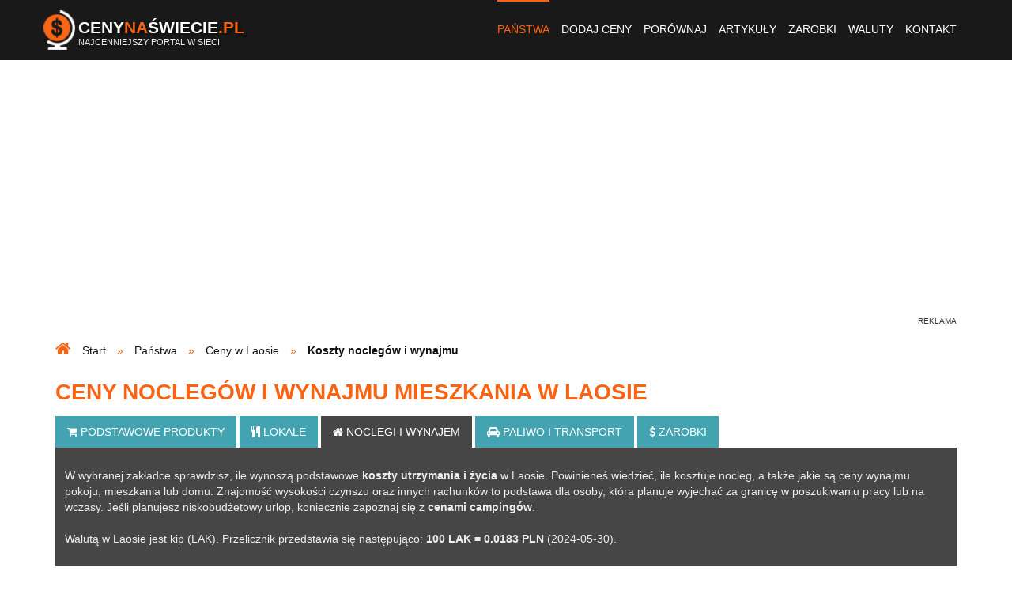

--- FILE ---
content_type: text/html; charset=UTF-8
request_url: https://www.cenynaswiecie.pl/ceny-w-laosie,109/ceny-noclegow-i-wynajmu-mieszkania/
body_size: 8552
content:
<!DOCTYPE html>
<html lang="pl-PL">
<head>
<title>Ceny noclegów i wynajmu mieszkania w Laosie - CenyNaSwiecie.pl</title>
<meta name="Description" content="Sprawdź, ile kosztuje nocleg lub camping w Laosie. Musisz wiedzieć, jakie są ceny wynajmu pokoju lub mieszkania, a także jaka jest wysokość czynszu i innych rachunków." />
<meta name="Keywords" content="ceny noclegów w Laosie, ceny wynajmu pokoju w Laosie, ceny wynajmu mieszkania w Laosie, ceny wynajmu domu w Laosie, koszt wynajmu pokoju w Laosie, koszt wynajmu mieszkania w Laosie, czynsz w Laosie, camping w Laosie, koszty utrzymania w Laosie" />
<meta name="Robots" content="index, follow" />
<meta name="Distribution" content="Global" />
<meta charset="utf-8" />

<meta property="og:site_name" content="Ceny na świecie - ceny podstawowych produktów spożywczych" />
<meta property="og:title" content="Ceny noclegów i wynajmu mieszkania w Laosie - CenyNaSwiecie.pl" />
<meta property="og:description" content="Sprawdź, ile kosztuje nocleg lub camping w Laosie. Musisz wiedzieć, jakie są ceny wynajmu pokoju lub mieszkania, a także jaka jest wysokość czynszu i innych rachunków." />
<meta property="og:type" content="website" />
<meta property="og:url" content="https://www.cenynaswiecie.pl/ceny-w-laosie,109/ceny-noclegow-i-wynajmu-mieszkania/" />
<meta property="og:image" content="https://www.cenynaswiecie.pl/images/screen.jpg" />
<meta property="og:locale" content="pl_PL" />

<meta name="apple-mobile-web-app-capable" content="yes" />
<meta name="viewport" content="minimum-scale=1.0, width=device-width, maximum-scale=1, user-scalable=no" />
<link href="/favicon.ico" rel="shortcut icon" type="image/x-icon" />
<link rel="alternate" type="application/rss+xml" title="Najnowsze ceny" href="/rss/pakiety-cen.xml" />

<link rel="stylesheet" href="https://stackpath.bootstrapcdn.com/font-awesome/4.7.0/css/font-awesome.min.css" />
<link rel="stylesheet" href="/build/website.374306c775b1f2999e6046e09635e784.css">
</head>
<body>
<header> <div class="container-fluid navbar navbar-default menu"> <div class="container"> <div class="logo"> <a href="/" title="ceny na świecie"> <img src="/images/logo.png" alt="ceny na świecie" class="pull-left" /> <div class="pull-left name"> Ceny<span>Na</span>Świecie<span>.pl</span> <div class="subname">Najcenniejszy portal w sieci</div> </div> </a> </div> <div class="navbar-header"> <button type="button" class="navbar-toggle collapsed" data-toggle="collapse" data-target="#nav" aria-expanded="false"> <span class="sr-only">Toggle navigation</span> <span class="icon-bar"></span> <span class="icon-bar"></span> <span class="icon-bar"></span> </button> </div> <div class="collapse navbar-collapse pull-right" id="nav"> <ul class="nav navbar-nav"> <li class="current"><a href="/panstwa/" title="państwa ze świata">Państwa</a></li> <li><a href="/dodaj-ceny/" title="dodaj nowe ceny">Dodaj ceny</a></li> <li><a href="/porownanie-cen-ze-swiata/" title="porównanie cen ze świata">Porównaj</a></li> <li><a href="/artykuly/" title="artykuły">Artykuły</a></li> <li><a href="/srednie-zarobki-na-swiecie/" title="średnie zarobki">Zarobki</a></li> <li><a href="/kursy-walut/" title="kursy walut">Waluty</a></li> <li><a href="/kontakt/" title="kontakt">Kontakt</a></li> </ul> </div> </div> </div></header><div class="container"> <div class="row"> </div></div> <div class="container hidden-sm hidden-xs m-t-b m-b-s"> <div class="partner-horizontal text-center"> <script async src="//pagead2.googlesyndication.com/pagead/js/adsbygoogle.js"></script> <ins class="adsbygoogle" style="display:block" data-ad-client="ca-pub-8784410547963963" data-ad-slot="2838414135" data-ad-format="auto"></ins> <script> (adsbygoogle = window.adsbygoogle || []).push({}); </script> </div> </div> <section id="breadcrumbs"> <div class="container"> <ul itemtype="http://schema.org/BreadcrumbList" itemprop="breadcrumb" itemscope="" class="breadcrumbs list-inline"> <li itemtype="http://schema.org/ListItem" itemprop="itemListElement" itemscope=""> <span itemtype="http://schema.org/WebPage" itemprop="item" itemscope="" itemid="/"> <a href="/" itemprop="url" title="ceny żywności i usług na świecie"> <span itemprop="name">Start</span> </a> </span> <meta content="1" itemprop="position" /> </li> <li itemtype="http://schema.org/ListItem" itemprop="itemListElement" itemscope=""> <span itemtype="http://schema.org/WebPage" itemprop="item" itemscope="" itemid="/panstwa/"> <a href="/panstwa/" itemprop="url" title="ceny ze świata"> <span itemprop="name">Państwa</span> </a> </span> <meta content="2" itemprop="position" /> </li> <li itemtype="http://schema.org/ListItem" itemprop="itemListElement" itemscope=""> <span itemtype="http://schema.org/WebPage" itemprop="item" itemscope="" itemid="/ceny-w-laosie,109/"> <a href="/ceny-w-laosie,109/" itemprop="url" title="jakie są ceny w Laosie?"> <span itemprop="name">Ceny w Laosie</span> </a> </span> <meta content="3" itemprop="position" /> </li> <li itemtype="http://schema.org/ListItem" itemprop="itemListElement" itemscope=""> <span itemtype="http://schema.org/Thing" itemprop="item" itemscope="" itemid="/ceny-w-laosie,109/ceny-noclegow-i-wynajmu-mieszkania/"> <span itemprop="name">Koszty noclegów i wynajmu</span> </span> <meta content="4" itemprop="position" /> </li> </ul> </div> </section> <section id="content" class="container m-b-m"> <h1>Ceny noclegów i wynajmu mieszkania w Laosie</h1> <div class="bookmarks" data-nav-on="accommodation"> <ul class="list-nav-button list-inline"> <li data-nav-activator="primary"><a href="/ceny-w-laosie,109/" title="ceny jedzenia w Laosie"><i class="fa fa-shopping-cart"></i> Podstawowe <span class="hidden-sm hidden-xs">produkty</span></a></li> <li data-nav-activator="place"><a href="/ceny-w-laosie,109/ceny-w-lokalach/" title="Laos - ceny w lokalach"><i class="fa fa-cutlery"></i> Lokale</a></li> <li data-nav-activator="accommodation"><a href="/ceny-w-laosie,109/ceny-noclegow-i-wynajmu-mieszkania/" title="Laos - ceny noclegów i wynajmu mieszkania"><i class="fa fa-home"></i> Noclegi <span class="hidden-sm hidden-xs">i wynajem</span></a></li> <li data-nav-activator="fuel"><a href="/ceny-w-laosie,109/ceny-paliwa-i-transportu/" title="Laos - ceny benzyny, oleju napędowego i gazu LPG"><i class="fa fa-car"></i> Paliwo <span class="hidden-sm hidden-xs">i transport</span></a></li> <li data-nav-activator="averageWages"><a href="/zarobki-w-laosie,109/" title="Laos - zarobki"><i class="fa fa-usd"></i> Zarobki</a></li> </ul> <div data-nav="accommodation"> W wybranej zakładce sprawdzisz, ile wynoszą podstawowe <strong>koszty utrzymania i życia</strong> w Laosie. Powinieneś wiedzieć, ile kosztuje nocleg, a także jakie są ceny wynajmu pokoju, mieszkania lub domu. Znajomość wysokości czynszu oraz innych rachunków to podstawa dla osoby, która planuje wyjechać za granicę w poszukiwaniu pracy lub na wczasy. Jeśli planujesz niskobudżetowy urlop, koniecznie zapoznaj się z <strong>cenami campingów</strong>.<br /><br /> Walutą w Laosie jest kip (LAK). Przelicznik przedstawia się następująco: <span class="bold">100 LAK = 0.0183 PLN</span> (2024-05-30). </div></div> <div class="row m-t-s"> <div class="col-lg-10 col-md-9 col-xs-12"> <h4>Dyskusja na temat kosztów zakwaterowania w Laosie</h4> <div class="comments"> <div class="comment clearfix"> <div class="info"> <i class="fa fa-user-circle-o"></i> Anonim <i class="fa fa-calendar"></i> 2014-01-06 <i class="fa fa-map-marker"></i> <a href="/laos-koh-lanta/ceny-podstawowych-produktow,109,303/" title="ceny w Laosie (Koh Lanta)">Koh Lanta</a> </div> 8$ noc domek z łazienką, bieżącą wodą, wentylatorem, oknem (ok. 17m2)<br />4$ noc pokój, dwa łóżka stolik, wentylator </div> </div> <div class="m-t-s m-b-s"> <div class="partner-horizontal text-center"> <script async src="//pagead2.googlesyndication.com/pagead/js/adsbygoogle.js"></script> <ins class="adsbygoogle" style="display:block" data-ad-client="ca-pub-8784410547963963" data-ad-slot="9022718530" data-ad-format="link" data-full-width-responsive="true"></ins> <script> (adsbygoogle = window.adsbygoogle || []).push({}); </script> </div> </div> <h4>Wypowiedz się na temat kosztów zakwaterowania w Laosie</h4> <form name="comment" method="post" action="#"><div id="comment"><div class="form-group label-floating"><label class="control-label" for="comment_author">Imię/pseudonim</label><input type="text" id="comment_author" name="comment[author]" pattern="[^&lt;&gt;]*" class="form-control" /></div><div class="form-group label-floating"><label class="control-label" for="comment_description">Treść</label><textarea id="comment_description" name="comment[description]" pattern="[^&lt;&gt;]*" class="form-control"></textarea></div><div class="form-group label-floating"><label class="control-label required" for="comment_recaptcha">Udowodnij, że jesteś człowiekiem</label><script src="https://www.google.com/recaptcha/api.js?hl=pl"></script><div class="g-recaptcha" data-theme="light" data-size="normal" data-type="image" data-sitekey="6LdaBeQSAAAAAI7nPg8IgrOPvGYWNHx_MUgq9kU7" data-callback="" data-expired-callback="" data-bind="" data-badge=""></div><noscript><div style="width: 302px; height: 352px;"><div style="width: 302px; height: 352px; position: relative;"><div style="width: 302px; height: 352px; position: absolute;"><iframe src="https://www.google.com/recaptcha/api/fallback?k=6LdaBeQSAAAAAI7nPg8IgrOPvGYWNHx_MUgq9kU7" style="width: 302px; height:352px; border-style: none; overflow: hidden;" ></iframe></div><div style="width: 250px; height: 80px; position: absolute; border-style: none; bottom: 21px; left: 25px; margin: 0; padding: 0; right: 25px;"><textarea id="g-recaptcha-response" name="g-recaptcha-response" class="g-recaptcha-response" style="width: 250px; height: 80px; border: 1px solid #c1c1c1; margin: 0; padding: 0; resize: none;" ></textarea></div></div></div></noscript></div><div class="form-group label-floating"><button type="submit" id="comment_save" name="comment[save]" class="btn-primary btn">Dodaj komentarz</button></div><input type="hidden" id="comment__token" name="comment[_token]" value="lFAU6MIWEWReykamfuiB-toBMX9NVtD4-D5UHv62FpE" /></div></form> <h4>Kategorie cen w Laosie</h4> <div class="bookmarks" data-nav-on="accommodation"> <ul class="list-nav-button list-inline"> <li data-nav-activator="primary"><a href="/ceny-w-laosie,109/" title="ceny jedzenia w Laosie"><i class="fa fa-shopping-cart"></i> Podstawowe <span class="hidden-sm hidden-xs">produkty</span></a></li> <li data-nav-activator="place"><a href="/ceny-w-laosie,109/ceny-w-lokalach/" title="Laos - ceny w lokalach"><i class="fa fa-cutlery"></i> Lokale</a></li> <li data-nav-activator="accommodation"><a href="/ceny-w-laosie,109/ceny-noclegow-i-wynajmu-mieszkania/" title="Laos - ceny noclegów i wynajmu mieszkania"><i class="fa fa-home"></i> Noclegi <span class="hidden-sm hidden-xs">i wynajem</span></a></li> <li data-nav-activator="fuel"><a href="/ceny-w-laosie,109/ceny-paliwa-i-transportu/" title="Laos - ceny benzyny, oleju napędowego i gazu LPG"><i class="fa fa-car"></i> Paliwo <span class="hidden-sm hidden-xs">i transport</span></a></li> <li data-nav-activator="averageWages"><a href="/zarobki-w-laosie,109/" title="Laos - zarobki"><i class="fa fa-usd"></i> Zarobki</a></li> </ul> </div> </div> <div class="col-lg-2 col-md-3"> <div class="partner-vertical text-center"> <script async src="//pagead2.googlesyndication.com/pagead/js/adsbygoogle.js"></script> <ins class="adsbygoogle" style="display:block" data-ad-client="ca-pub-8784410547963963" data-ad-slot="1222080130" data-ad-format="auto"></ins> <script> (adsbygoogle = window.adsbygoogle || []).push({}); </script> </div> </div> </div> </section> <section id="social-media"> <div class="container"> <div class="row"> <div class="col-xs-12 text-center"> <a href="https://www.facebook.com/CenyNaSwieciePl" target="_blank">Polub Portal na Facebooku</a> </div> </div> </div></section> <section id="suggestions"> <div class="container"> <div class="row"> <div class="col-lg-7 col-xs-12 first"> <div class="block"> <div class="icon"> <i class="fa fa-star"></i> </div> <h2>Porównaj ceny<br /><strong>w Laosie</strong> do cen...</h2> <ul class="list-unstyled ul-col-lg-3 ul-col-xs-2"> <li><span class="flag flag-icon flag-icon-al"></span> <a href="/porownanie-cen-w-albanii-i-w-laosie,2,109/" title="porównanie cen - Laos a Albania">w Albanii</a></li> <li><span class="flag flag-icon flag-icon-ad"></span> <a href="/porownanie-cen-w-andorze-i-w-laosie,4,109/" title="porównanie cen - Laos a Andora">w Andorze</a></li> <li><span class="flag flag-icon flag-icon-gb-eng"></span> <a href="/porownanie-cen-w-laosie-i-w-anglii,109,243/" title="porównanie cen - Laos a Anglia">w Anglii</a></li> <li><span class="flag flag-icon flag-icon-au"></span> <a href="/porownanie-cen-w-australii-i-w-laosie,12,109/" title="porównanie cen - Laos a Australia">w Australii</a></li> <li><span class="flag flag-icon flag-icon-at"></span> <a href="/porownanie-cen-w-austrii-i-w-laosie,13,109/" title="porównanie cen - Laos a Austria">w Austrii</a></li> <li><span class="flag flag-icon flag-icon-be"></span> <a href="/porownanie-cen-w-belgii-i-w-laosie,19,109/" title="porównanie cen - Laos a Belgia">w Belgii</a></li> <li><span class="flag flag-icon flag-icon-ba"></span> <a href="/porownanie-cen-w-bosni-i-hercegowinie-i-w-laosie,26,109/" title="porównanie cen - Laos a Bośnia i Hercegowina">w Bośni i Hercegowinie</a></li> <li><span class="flag flag-icon flag-icon-br"></span> <a href="/porownanie-cen-w-brazylii-i-w-laosie,28,109/" title="porównanie cen - Laos a Brazylia">w Brazylii</a></li> <li><span class="flag flag-icon flag-icon-bg"></span> <a href="/porownanie-cen-w-bulgarii-i-w-laosie,32,109/" title="porównanie cen - Laos a Bułgaria">w Bułgarii</a></li> <li><span class="flag flag-icon flag-icon-cl"></span> <a href="/porownanie-cen-w-chile-i-w-laosie,36,109/" title="porównanie cen - Laos a Chile">w Chile</a></li> <li><span class="flag flag-icon flag-icon-hr"></span> <a href="/porownanie-cen-w-chorwacji-i-w-laosie,38,109/" title="porównanie cen - Laos a Chorwacja">w Chorwacji</a></li> <li><span class="flag flag-icon flag-icon-cy"></span> <a href="/porownanie-cen-na-cyprze-i-w-laosie,40,109/" title="porównanie cen - Laos a Cypr">na Cyprze</a></li> <li><span class="flag flag-icon flag-icon-me"></span> <a href="/porownanie-cen-w-czarnogorze-i-w-laosie,42,109/" title="porównanie cen - Laos a Czarnogóra">w Czarnogórze</a></li> <li><span class="flag flag-icon flag-icon-cz"></span> <a href="/porownanie-cen-w-laosie-i-w-czechach,109,164/" title="porównanie cen - Laos a Czechy">w Czechach</a></li> <li><span class="flag flag-icon flag-icon-dk"></span> <a href="/porownanie-cen-w-danii-i-w-laosie,43,109/" title="porównanie cen - Laos a Dania">w Danii</a></li> <li><span class="flag flag-icon flag-icon-fi"></span> <a href="/porownanie-cen-w-finlandii-i-w-laosie,56,109/" title="porównanie cen - Laos a Finlandia">w Finlandii</a></li> <li><span class="flag flag-icon flag-icon-fr"></span> <a href="/porownanie-cen-we-francji-i-w-laosie,57,109/" title="porównanie cen - Laos a Francja">we Francji</a></li> <li><span class="flag flag-icon flag-icon-gr"></span> <a href="/porownanie-cen-w-grecji-i-w-laosie,63,109/" title="porównanie cen - Laos a Grecja">w Grecji</a></li> <li><span class="flag flag-icon flag-icon-es"></span> <a href="/porownanie-cen-w-hiszpanii-i-w-laosie,77,109/" title="porównanie cen - Laos a Hiszpania">w Hiszpanii</a></li> <li><span class="flag flag-icon flag-icon-nl"></span> <a href="/porownanie-cen-w-laosie-i-w-holandii,109,143/" title="porównanie cen - Laos a Holandia">w Holandii</a></li> <li><span class="flag flag-icon flag-icon-ie"></span> <a href="/porownanie-cen-w-irlandii-i-w-laosie,84,109/" title="porównanie cen - Laos a Irlandia">w Irlandii</a></li> <li><span class="flag flag-icon flag-icon-is"></span> <a href="/porownanie-cen-w-islandii-i-w-laosie,85,109/" title="porównanie cen - Laos a Islandia">w Islandii</a></li> <li><span class="flag flag-icon flag-icon-jp"></span> <a href="/porownanie-cen-w-japonii-i-w-laosie,88,109/" title="porównanie cen - Laos a Japonia">w Japonii</a></li> <li><span class="flag flag-icon flag-icon-ca"></span> <a href="/porownanie-cen-w-kanadzie-i-w-laosie,95,109/" title="porównanie cen - Laos a Kanada">w Kanadzie</a></li> <li><span class="flag flag-icon flag-icon-lv"></span> <a href="/porownanie-cen-w-laosie-i-na-lotwie,109,117/" title="porównanie cen - Laos a Łotwa">na Łotwie</a></li> <li><span class="flag flag-icon flag-icon-mk"></span> <a href="/porownanie-cen-w-macedonii-i-w-laosie,35,109/" title="porównanie cen - Laos a Macedonia">w Macedonii</a></li> <li><span class="flag flag-icon flag-icon-de"></span> <a href="/porownanie-cen-w-laosie-i-w-niemczech,109,144/" title="porównanie cen - Laos a Niemcy">w Niemczech</a></li> <li><span class="flag flag-icon flag-icon-no"></span> <a href="/porownanie-cen-w-laosie-i-w-norwegii,109,149/" title="porównanie cen - Laos a Norwegia">w Norwegii</a></li> <li><span class="flag flag-icon flag-icon-nz"></span> <a href="/porownanie-cen-w-laosie-i-w-nowej-zelandii,109,151/" title="porównanie cen - Laos a Nowa Zelandia">w Nowej Zelandii</a></li> <li><span class="flag flag-icon flag-icon-pl"></span> <a href="/porownanie-cen-w-laosie-i-w-polsce,109,250/" title="porównanie cen - Laos a Polska">w Polsce</a></li> <li><span class="flag flag-icon flag-icon-pt"></span> <a href="/porownanie-cen-w-laosie-i-w-portugalii,109,163/" title="porównanie cen - Laos a Portugalia">w Portugalii</a></li> <li><span class="flag flag-icon flag-icon-ru"></span> <a href="/porownanie-cen-w-laosie-i-w-rosji,109,169/" title="porównanie cen - Laos a Rosja">w Rosji</a></li> <li><span class="flag flag-icon flag-icon-sk"></span> <a href="/porownanie-cen-w-laosie-i-na-slowacji,109,189/" title="porównanie cen - Laos a Słowacja">na Słowacji</a></li> <li><span class="flag flag-icon flag-icon-us"></span> <a href="/porownanie-cen-w-laosie-i-w-stanach-zjednoczonych,109,193/" title="porównanie cen - Laos a Stany Zjednoczone">w Stanach Zjednoczonych</a></li> <li><span class="flag flag-icon flag-icon-gb-sct"></span> <a href="/porownanie-cen-w-laosie-i-w-szkocji,109,245/" title="porównanie cen - Laos a Szkocja">w Szkocji</a></li> <li><span class="flag flag-icon flag-icon-ch"></span> <a href="/porownanie-cen-w-laosie-i-w-szwajcarii,109,201/" title="porównanie cen - Laos a Szwajcaria">w Szwajcarii</a></li> <li><span class="flag flag-icon flag-icon-se"></span> <a href="/porownanie-cen-w-laosie-i-w-szwecji,109,202/" title="porównanie cen - Laos a Szwecja">w Szwecji</a></li> <li><span class="flag flag-icon flag-icon-tr"></span> <a href="/porownanie-cen-w-laosie-i-w-turcji,109,214/" title="porównanie cen - Laos a Turcja">w Turcji</a></li> <li><span class="flag flag-icon flag-icon-ua"></span> <a href="/porownanie-cen-w-laosie-i-na-ukrainie,109,218/" title="porównanie cen - Laos a Ukraina">na Ukrainie</a></li> <li><span class="flag flag-icon flag-icon-hu"></span> <a href="/porownanie-cen-w-laosie-i-na-wegrzech,109,224/" title="porównanie cen - Laos a Węgry">na Węgrzech</a></li> <li><span class="flag flag-icon flag-icon-it"></span> <a href="/porownanie-cen-w-laosie-i-we-wloszech,109,226/" title="porównanie cen - Laos a Włochy">we Włoszech</a></li> </ul> </div> <a href="https://www.cenynaswiecie.pl/porownanie-cen-ze-swiata/" title="porównanie cen ze świata" class="block-footer">więcej</a> </div> <div class="col-lg-5 col-xs-12"> <div class="block"> <div class="icon"> <i class="fa fa-compress"></i> </div> <h2>Najczęstsze<br /><strong>porównania</strong></h2> <ul class="list-unstyled ul-col-lg-2"> <li class="text-center justify"> <span class="flag flag-icon flag-icon-gr hidden-xs"></span> <a href="/porownanie-cen-w-grecji-i-w-hiszpanii,63,77/" title="porównanie cen - Grecja a Hiszpania">Grecja - Hiszpania</a> <span class="flag flag-icon flag-icon-es hidden-xs"></span> </li> <li class="text-center justify"> <span class="flag flag-icon flag-icon-de hidden-xs"></span> <a href="/porownanie-cen-w-niemczech-i-w-polsce,144,250/" title="porównanie cen - Niemcy a Polska">Niemcy - Polska</a> <span class="flag flag-icon flag-icon-pl hidden-xs"></span> </li> <li class="text-center justify"> <span class="flag flag-icon flag-icon-be hidden-xs"></span> <a href="/porownanie-cen-w-belgii-i-w-holandii,19,143/" title="porównanie cen - Belgia a Holandia">Belgia - Holandia</a> <span class="flag flag-icon flag-icon-nl hidden-xs"></span> </li> <li class="text-center justify"> <span class="flag flag-icon flag-icon-is hidden-xs"></span> <a href="/porownanie-cen-w-islandii-i-w-kanadzie,85,95/" title="porównanie cen - Islandia a Kanada">Islandia - Kanada</a> <span class="flag flag-icon flag-icon-ca hidden-xs"></span> </li> <li class="text-center justify"> <span class="flag flag-icon flag-icon-at hidden-xs"></span> <a href="/porownanie-cen-w-austrii-i-we-francji,13,57/" title="porównanie cen - Austria a Francja">Austria - Francja</a> <span class="flag flag-icon flag-icon-fr hidden-xs"></span> </li> <li class="text-center justify"> <span class="flag flag-icon flag-icon-fi hidden-xs"></span> <a href="/porownanie-cen-w-finlandii-i-w-szwecji,56,202/" title="porównanie cen - Finlandia a Szwecja">Finlandia - Szwecja</a> <span class="flag flag-icon flag-icon-se hidden-xs"></span> </li> <li class="text-center justify"> <span class="flag flag-icon flag-icon-ie hidden-xs"></span> <a href="/porownanie-cen-w-irlandii-i-w-anglii,84,243/" title="porównanie cen - Irlandia a Anglia">Irlandia - Anglia</a> <span class="flag flag-icon flag-icon-gb-eng hidden-xs"></span> </li> <li class="text-center justify"> <span class="flag flag-icon flag-icon-al hidden-xs"></span> <a href="/porownanie-cen-w-albanii-i-w-czarnogorze,2,42/" title="porównanie cen - Albania a Czarnogóra">Albania - Czarnogóra</a> <span class="flag flag-icon flag-icon-me hidden-xs"></span> </li> <li class="text-center justify"> <span class="flag flag-icon flag-icon-bg hidden-xs"></span> <a href="/porownanie-cen-w-bulgarii-i-w-chorwacji,32,38/" title="porównanie cen - Bułgaria a Chorwacja">Bułgaria - Chorwacja</a> <span class="flag flag-icon flag-icon-hr hidden-xs"></span> </li> <li class="text-center justify"> <span class="flag flag-icon flag-icon-fr hidden-xs"></span> <a href="/porownanie-cen-we-francji-i-w-niemczech,57,144/" title="porównanie cen - Francja a Niemcy">Francja - Niemcy</a> <span class="flag flag-icon flag-icon-de hidden-xs"></span> </li> <li class="text-center justify"> <span class="flag flag-icon flag-icon-no hidden-xs"></span> <a href="/porownanie-cen-w-norwegii-i-w-szwecji,149,202/" title="porównanie cen - Norwegia a Szwecja">Norwegia - Szwecja</a> <span class="flag flag-icon flag-icon-se hidden-xs"></span> </li> <li class="text-center justify"> <span class="flag flag-icon flag-icon-ch hidden-xs"></span> <a href="/porownanie-cen-w-szwajcarii-i-we-wloszech,201,226/" title="porównanie cen - Szwajcaria a Włochy">Szwajcaria - Włochy</a> <span class="flag flag-icon flag-icon-it hidden-xs"></span> </li> <li class="text-center justify"> <span class="flag flag-icon flag-icon-cy hidden-xs"></span> <a href="/porownanie-cen-na-cyprze-i-w-portugalii,40,163/" title="porównanie cen - Cypr a Portugalia">Cypr - Portugalia</a> <span class="flag flag-icon flag-icon-pt hidden-xs"></span> </li> <li class="text-center justify"> <span class="flag flag-icon flag-icon-hr hidden-xs"></span> <a href="/porownanie-cen-w-chorwacji-i-w-turcji,38,214/" title="porównanie cen - Chorwacja a Turcja">Chorwacja - Turcja</a> <span class="flag flag-icon flag-icon-tr hidden-xs"></span> </li> <li class="text-center justify"> <span class="flag flag-icon flag-icon-cn hidden-xs"></span> <a href="/porownanie-cen-w-chinach-i-w-japonii,37,88/" title="porównanie cen - Chiny a Japonia">Chiny - Japonia</a> <span class="flag flag-icon flag-icon-jp hidden-xs"></span> </li> <li class="text-center justify"> <span class="flag flag-icon flag-icon-au hidden-xs"></span> <a href="/porownanie-cen-w-autralii-i-w-stanach-zjednoczonych,12,193/" title="porównanie cen - Autralia a USA">Autralia - USA</a> <span class="flag flag-icon flag-icon-us hidden-xs"></span> </li> <li class="text-center justify"> <span class="flag flag-icon flag-icon-cy hidden-xs"></span> <a href="/porownanie-cen-na-cyprze-i-na-malcie,40,126/" title="porównanie cen - Cypr a Malta">Cypr - Malta</a> <span class="flag flag-icon flag-icon-mt hidden-xs"></span> </li> <li class="text-center justify"> <span class="flag flag-icon flag-icon-ru hidden-xs"></span> <a href="/porownanie-cen-w-rosji-i-na-ukrainie,169,218/" title="porównanie cen - Rosja a Ukraina">Rosja - Ukraina</a> <span class="flag flag-icon flag-icon-ua hidden-xs"></span> </li> <li class="text-center justify"> <span class="flag flag-icon flag-icon-dk hidden-xs"></span> <a href="/porownanie-cen-w-danii-i-na-islandii,43,85/" title="porównanie cen - Dania a Islandia">Dania - Islandia</a> <span class="flag flag-icon flag-icon-is hidden-xs"></span> </li> <li class="text-center justify"> <span class="flag flag-icon flag-icon-cz hidden-xs"></span> <a href="/porownanie-cen-w-czechach-i-na-slowacji,164,189/" title="porównanie cen - Czechy a Słowacja">Czechy - Słowacja</a> <span class="flag flag-icon flag-icon-si hidden-xs"></span> </li> <li class="text-center justify"> <span class="flag flag-icon flag-icon-bg hidden-xs"></span> <a href="/porownanie-cen-w-bulgarii-i-w-hiszpanii,32,77/" title="porównanie cen - Bułgaria a Hiszpania">Bułgaria - Hiszpania</a> <span class="flag flag-icon flag-icon-es hidden-xs"></span> </li> <li class="text-center justify"> <span class="flag flag-icon flag-icon-me hidden-xs"></span> <a href="/porownanie-cen-w-czarnogorze-i-w-grecji,42,63/" title="porównanie cen - Czarnogóra a Grecja">Czarnogóra - Grecja</a> <span class="flag flag-icon flag-icon-gr hidden-xs"></span> </li> <li class="text-center justify"> <span class="flag flag-icon flag-icon-pt hidden-xs"></span> <a href="/porownanie-cen-w-portugalii-i-we-wloszeh,163,226/" title="porównanie cen - Portugalia a Włochy">Portugalia - Włochy</a> <span class="flag flag-icon flag-icon-it hidden-xs"></span> </li> <li class="text-center justify"> <span class="flag flag-icon flag-icon-us hidden-xs"></span> <a href="/porownanie-cen-w-stanach-zjednoczonych-i-w-anglii,193,243/" title="porównanie cen - USA a Anglia">USA - Anglia</a> <span class="flag flag-icon flag-icon-gb-eng hidden-xs"></span> </li> </ul> Możesz porównać ceny najbardziej przydatnych produktów w Laosie do każdego innego państwa. Oprócz tego możesz sprawdzić, ile na świecie kosztują najpopularniejsze produkty, czyli <a href="/porownanie-ceny-piwa-na-swiecie,24/" title="porównanie cen piwa na świecie">piwo</a>, <a href="/porownanie-ceny-wodki-na-swiecie,25/" title="porównanie cen wódki na świecie">wódka</a>, <a href="/porownanie-ceny-wina-na-swiecie,26/" title="porównanie cen wina na świecie">wino</a>, <a href="/porownanie-ceny-papierosow-na-swiecie,27/" title="porównanie cen papierosów na świecie">papierosy</a>. Zaplanuj razem z nami wakacje! </div> <a href="https://www.cenynaswiecie.pl/porownanie-cen-ze-swiata/" title="porównanie cen ze świata" class="block-footer">więcej</a> </div> </div> </div></section> <section id="articles" class="m-t-b"> <div class="container"> <div class="row"> <div class="col-md-7 visible-lg visible-md"> <a href="/artykuly/wyjazd-na-wlasna-reke-latwiejszy-niz-myslisz-cz-ii/" title="Wyjazd na własną rękę – łatwiejszy, niż myślisz! Cz. II" class="article article-big" style="background-image: url('https://www.cenynaswiecie.pl/media/cache/homepage_article_big/wy/wyjazd-na-wlasna-reke-8c581.jpg')"> <div class="place">Świat</div> <div class="description"> <h3 class="title">Wyjazd na własną rękę – łatwiejszy, niż myślisz! Cz. II</h3> <span class="subtitle"></span> </div> </a> </div> <div class="col-md-5"> <div class="article-small-outer"> <a href="/artykuly/ile-zaplacimy-za-dobe-w-szpitalu-ranking-krajow/" title="Ile zapłacimy za dobę w szpitalu? Ranking krajów" class="article article-small-inner" style="background-image: url('https://www.cenynaswiecie.pl/media/cache/homepage_article_small/wo/woman-31870871920-696a9.jpg')"> <span class="place">Świat</span> <div class="description"> <h3 class="title">Ile zapłacimy za dobę w szpitalu? Ranking krajów</h3> </div> </a> </div> <div class="article-small-outer"> <a href="/artykuly/zrob-to-sam-wyjazd-do-andaluzji/" title="Zrób to sam - wyjazd do Andaluzji" class="article article-small-inner" style="background-image: url('https://www.cenynaswiecie.pl/media/cache/homepage_article_small/ne/nerja-andaluzja-4fd79.jpg')"> <span class="place">Andaluzja</span> <div class="description"> <h3 class="title">Zrób to sam - wyjazd do Andaluzji</h3> </div> </a> </div> <div class="article-small-outer"> <a href="/artykuly/podstawowy-przewodnik-po-rzymie/" title="Podstawowy przewodnik po Rzymie" class="article article-small-inner" style="background-image: url('https://www.cenynaswiecie.pl/media/cache/homepage_article_small/pi/piazza-navona-roma-60af7.jpg')"> <span class="place">Rzym</span> <div class="description"> <h3 class="title">Podstawowy przewodnik po Rzymie</h3> </div> </a> </div> <div class="article-small-outer"> <a href="/artykuly/cuba-libre-poprosze/" title="Cuba Libre poproszę!" class="article article-small-inner" style="background-image: url('https://www.cenynaswiecie.pl/media/cache/homepage_article_small/ha/havana-f1114.jpg')"> <span class="place">Kuba</span> <div class="description"> <h3 class="title">Cuba Libre poproszę!</h3> </div> </a> </div> </div> </div> </div> </section> <div class="container m-t-b m-b-m"> <div class="partner-horizontal text-center"> <script async src="//pagead2.googlesyndication.com/pagead/js/adsbygoogle.js"></script> <ins class="adsbygoogle" style="display:block" data-ad-client="ca-pub-8784410547963963" data-ad-slot="4082895993" data-ad-format="auto" data-full-width-responsive="true"></ins> <script> (adsbygoogle = window.adsbygoogle || []).push({}); </script> </div> </div> <section id="incentive-to-action"> <div class="shadow"> <div class="container"> <div class="title text-center"> <i class="fa fa-info-circle icon"></i><br /> <span>Znalazłeś informacje,<br />których szukałeś?</span> </div> <div class="text-center"> <p> To zasługa innych internautów.<br /> Wszystkie ceny zostały dodane przez czytelników portalu.<br /> W bazie znajduje się <span class="bold">32 528 cen!</span> </p> <a href="/dodaj-ceny/" title="dodaj ceny" class="btn btn-primary">Dodaj swoje ceny!</a> </div> </div> </div></section><section id="numbers" class="visible-lg visiible-md"> <div class="container"> <div class="row"> <div class="col-lg-3 col-md-4"> <div class="circle"><i class="fa fa-shopping-cart"></i></div> <div class="description"> <span class="number">32 528</span><br /> cen ze świata </div> </div> <div class="col-lg-3 col-md-4"> <div class="circle"><i class="fa fa-map-marker"></i></div> <div class="description"> <span class="number">116</span><br /> państw </div> </div> <div class="col-lg-3 visible-lg"> <div class="circle"><i class="fa fa-comment"></i></div> <div class="description"> <span class="number">2 422</span><br /> komentarzy </div> </div> <div class="col-lg-3 col-md-4"> <div class="circle"><i class="fa fa-user"></i></div> <div class="description"> <span class="number">1 000 000</span><br /> użytkowników rocznie </div> </div> </div> </div></section><footer> <div class="container footer"> <div class="col-md-2 col-sm-3 col-xs-12"> <h6>Zobacz</h6> <ul class="list-unstyled menu"> <li class="current"><a href="/panstwa/" title="państwa ze świata">Państwa</a></li> <li><a href="/dodaj-ceny/" title="dodaj nowe ceny">Dodaj ceny</a></li> <li><a href="/porownanie-cen-ze-swiata/" title="porównanie cen ze świata">Porównaj</a></li> <li><a href="/srednie-zarobki-na-swiecie/" title="średnie zarobki">Średnie zarobki</a></li> <li><a href="/reklama/" title="reklama">Reklama</a></li> <li><a href="/regulamin-serwisu-internetowego/" title="regulamin">Regulamin</a></li> <li><a href="/kontakt/" title="kontakt">Kontakt</a></li> <li><img src="/images/rss.png" alt="rss" /> <a href="/rss/pakiety-cen.xml" target="blank" title="kanał RSS">Kanał RSS</a></li> </ul> </div> <div class="col-md-6 col-sm-9 col-xs-12"> <h6>Najnowsze ceny</h6> <ul class="list-unstyled ul-col-lg-3 ul-col-xs-2"> <li> <span class="flag flag-icon flag-icon-de"></span> <a href="/niemcy-cottbus/ceny-podstawowych-produktow,144,2006/" title="ceny w Niemczech (Cottbus)">Niemcy (Cottbus)</a> </li> <li> <span class="flag flag-icon flag-icon-cz"></span> <a href="/czechy-olomuniec/ceny-podstawowych-produktow,164,2003/" title="ceny w Czechach (Ołomuniec)">Czechy (Ołomuniec)</a> </li> <li> <span class="flag flag-icon flag-icon-dk"></span> <a href="/dania-snderborg/ceny-podstawowych-produktow,43,2002/" title="ceny w Danii (Sønderborg)">Dania (Sønderborg)</a> </li> <li> <span class="flag flag-icon flag-icon-pl"></span> <a href="/polska-gorzow-wielkopolski/ceny-podstawowych-produktow,250,2001/" title="ceny w Polsce (Gorzów Wielkopolski)">Polska (Gorzów Wielkopolski)</a> </li> <li> <span class="flag flag-icon flag-icon-pl"></span> <a href="/polska-grudziadz/ceny-podstawowych-produktow,250,2000/" title="ceny w Polsce (Grudziądz)">Polska (Grudziądz)</a> </li> <li> <span class="flag flag-icon flag-icon-pl"></span> <a href="/polska-krakow/ceny-podstawowych-produktow,250,1999/" title="ceny w Polsce (Kraków)">Polska (Kraków)</a> </li> <li> <span class="flag flag-icon flag-icon-lv"></span> <a href="/lotwa-lajti/ceny-podstawowych-produktow,117,1995/" title="ceny na Łotwie (Lajti)">Łotwa (Lajti)</a> </li> <li> <span class="flag flag-icon flag-icon-us"></span> <a href="/stany-zjednoczone-chicago/ceny-podstawowych-produktow,193,1992/" title="ceny w Stanach Zjednoczonych (Chicago)">Stany Zjednoczone (Chicago)</a> </li> <li> <span class="flag flag-icon flag-icon-is"></span> <a href="/islandia-rejkiawik/ceny-podstawowych-produktow,85,1982/" title="ceny w Islandii (Rejkiawik)">Islandia (Rejkiawik)</a> </li> <li> <span class="flag flag-icon flag-icon-gr"></span> <a href="/grecja-sidari/ceny-podstawowych-produktow,63,1980/" title="ceny w Grecji (Sidari)">Grecja (Sidari)</a> </li> <li> <span class="flag flag-icon flag-icon-ie"></span> <a href="/irlandia-dublin/ceny-podstawowych-produktow,84,1979/" title="ceny w Irlandii (Dublin)">Irlandia (Dublin)</a> </li> <li> <span class="flag flag-icon flag-icon-gb-eng"></span> <a href="/anglia-birmigham/ceny-podstawowych-produktow,243,1977/" title="ceny w Anglii (Birmigham)">Anglia (Birmigham)</a> </li> <li> <span class="flag flag-icon flag-icon-pt"></span> <a href="/portugalia-lizbona/ceny-podstawowych-produktow,163,1973/" title="ceny w Portugalii (Lizbona)">Portugalia (Lizbona)</a> </li> <li> <span class="flag flag-icon flag-icon-cz"></span> <a href="/czechy-mlada-boleslav/ceny-podstawowych-produktow,164,1969/" title="ceny w Czechach (Mlada Boleslav)">Czechy (Mlada Boleslav)</a> </li> <li> <span class="flag flag-icon flag-icon-au"></span> <a href="/australia-newcastle/ceny-podstawowych-produktow,12,1967/" title="ceny w Australii (Newcastle)">Australia (Newcastle)</a> </li> <li> <span class="flag flag-icon flag-icon-na"></span> <a href="/namibia-windhuk/ceny-podstawowych-produktow,140,1959/" title="ceny w Namibii (Windhuk)">Namibia (Windhuk)</a> </li> <li> <span class="flag flag-icon flag-icon-ua"></span> <a href="/ukraina-rivne/ceny-podstawowych-produktow,218,1953/" title="ceny na Ukrainie (Rivne)">Ukraina (Rivne)</a> </li> <li> <span class="flag flag-icon flag-icon-is"></span> <a href="/islandia-reykjavik/ceny-podstawowych-produktow,85,1951/" title="ceny w Islandii (Reykjavik)">Islandia (Reykjavik)</a> </li> <li> <span class="flag flag-icon flag-icon-mx"></span> <a href="/meksyk/ceny-podstawowych-produktow,132,1944/" title="ceny w Meksyku (na dzień 2021-07-26)">Meksyk</a> </li> <li> <span class="flag flag-icon flag-icon-be"></span> <a href="/belgia-aalter/ceny-podstawowych-produktow,19,1941/" title="ceny w Belgii (Aalter)">Belgia (Aalter)</a> </li> </ul> </div> <div class="col-md-4 col-xs-12"> <h6>Prywatność</h6> <span>Ta strona używa cookie i innych technologii w celu poprawnej realizacji dostarczanych usług oraz w celach gromadzenia anonimowych informacji statystycznych. Korzystając z niej wyrażasz zgodę na ich używanie zgodnie z aktualnymi ustawieniami przeglądarki.<br /><a href="/polityka-prywatnosci/" title="polityka prywatności">Czytaj więcej</a>.</span> <br /> <br /> <a href="http://adwokatbogucki.pl" target="_blank" title="Adwokat Bytom">Adwokat Bytom</a><br /> <a href="https://codito.io/" title="Random code generator" target="_blank">Random code generator</a> </div> </div> <div class="copyrights"> <div class="container"> <div class="row"> <div class="col-sm-6 col-xs-12"> CenyNaSwiecie.pl 2013-2026. Wszelkie prawa zastrzeżone </div> <div class="col-sm-6 col-xs-12 text-right"> Realizacja: <a href="https://www.programista-php.katowice.pl/" title="Programista PHP Katowice">Programista PHP Katowice</a> </div> </div> </div> </div></footer> <script async src="//pagead2.googlesyndication.com/pagead/js/adsbygoogle.js"></script> <script> (adsbygoogle = window.adsbygoogle || []).push({ google_ad_client: "ca-pub-8784410547963963", enable_page_level_ads: true, overlays: {bottom: true} }); </script> <!-- Google tag (gtag.js) --> <script async src="https://www.googletagmanager.com/gtag/js?id=G-8EWLKCP23J"></script> <script> window.dataLayer = window.dataLayer || []; function gtag(){dataLayer.push(arguments);} gtag('js', new Date()); gtag('config', 'G-8EWLKCP23J'); </script><div class="partner-check hidden hidden-sm hidden-xs"> <div class="container"> <div class="info text-center">Użytkowniku Adblocka!</div> <div class="text-center"><span class="bold">Dzięki reklamom</span> masz darmowy dostęp do interesujących treści.</div> <div class="text-center">Dodaj portal CenyNaSwiecie.pl do wyjątków Adblocka, odśwież stronę i dalej przeglądaj nasze treści.</div> <div class="buttons text-center"> <a href="abp:subscribe?location=https%3A%2F%2Fwww.cenynaswiecie.pl%2Fwhitelist.txt&title=cenynaswiecie.pl" target="blank" class="btn-primary btn-lg">OK, chcę dodać portal do wyjątków</a> <a href="#" class="hide-partner-check">Przejdź do portalu <span class="fa fa-chevron-right"></span></a> </div> </div></div><div class="modal fade" tabindex="-1" role="dialog" id="modal-incentive"> <div class="modal-dialog" role="document"> <div class="modal-content"> <div class="modal-header"> <button type="button" class="close" data-dismiss="modal" aria-label="Close"><span aria-hidden="true">&times;</span></button> <h4 class="modal-title text-uppercase">Dziękujemy za zaufanie!</h4> </div> <div class="modal-body"> <p class="text-justify"> Cieszymy się, że przeglądasz nasze zasoby. Powinieneś wiedzieć, że wszystkie ceny zostały dodane przez czytelników portalu. Do dziś dodano aż <span class="red bold">32 528 cen!</span><br /> <br /> Czy poświęcisz <span class="bold">trzy minuty</span> i dodasz ceny ze swojej miejscowości albo państwa, które niedawno odwiedziłeś? </p> </div> <div class="modal-footer"> <a class="btn btn-default" data-dismiss="modal">Zamknij</a> <a class="btn btn-primary" href="/dodaj-ceny/">Dodaj swoje ceny</a> </div> </div> </div></div><script src="/build/website.c46a9c2021756b767b00.js"></script></body>
</html>


--- FILE ---
content_type: text/html; charset=utf-8
request_url: https://www.google.com/recaptcha/api2/anchor?ar=1&k=6LdaBeQSAAAAAI7nPg8IgrOPvGYWNHx_MUgq9kU7&co=aHR0cHM6Ly93d3cuY2VueW5hc3dpZWNpZS5wbDo0NDM.&hl=pl&type=image&v=PoyoqOPhxBO7pBk68S4YbpHZ&theme=light&size=normal&anchor-ms=20000&execute-ms=30000&cb=15938qyhdazl
body_size: 49722
content:
<!DOCTYPE HTML><html dir="ltr" lang="pl"><head><meta http-equiv="Content-Type" content="text/html; charset=UTF-8">
<meta http-equiv="X-UA-Compatible" content="IE=edge">
<title>reCAPTCHA</title>
<style type="text/css">
/* cyrillic-ext */
@font-face {
  font-family: 'Roboto';
  font-style: normal;
  font-weight: 400;
  font-stretch: 100%;
  src: url(//fonts.gstatic.com/s/roboto/v48/KFO7CnqEu92Fr1ME7kSn66aGLdTylUAMa3GUBHMdazTgWw.woff2) format('woff2');
  unicode-range: U+0460-052F, U+1C80-1C8A, U+20B4, U+2DE0-2DFF, U+A640-A69F, U+FE2E-FE2F;
}
/* cyrillic */
@font-face {
  font-family: 'Roboto';
  font-style: normal;
  font-weight: 400;
  font-stretch: 100%;
  src: url(//fonts.gstatic.com/s/roboto/v48/KFO7CnqEu92Fr1ME7kSn66aGLdTylUAMa3iUBHMdazTgWw.woff2) format('woff2');
  unicode-range: U+0301, U+0400-045F, U+0490-0491, U+04B0-04B1, U+2116;
}
/* greek-ext */
@font-face {
  font-family: 'Roboto';
  font-style: normal;
  font-weight: 400;
  font-stretch: 100%;
  src: url(//fonts.gstatic.com/s/roboto/v48/KFO7CnqEu92Fr1ME7kSn66aGLdTylUAMa3CUBHMdazTgWw.woff2) format('woff2');
  unicode-range: U+1F00-1FFF;
}
/* greek */
@font-face {
  font-family: 'Roboto';
  font-style: normal;
  font-weight: 400;
  font-stretch: 100%;
  src: url(//fonts.gstatic.com/s/roboto/v48/KFO7CnqEu92Fr1ME7kSn66aGLdTylUAMa3-UBHMdazTgWw.woff2) format('woff2');
  unicode-range: U+0370-0377, U+037A-037F, U+0384-038A, U+038C, U+038E-03A1, U+03A3-03FF;
}
/* math */
@font-face {
  font-family: 'Roboto';
  font-style: normal;
  font-weight: 400;
  font-stretch: 100%;
  src: url(//fonts.gstatic.com/s/roboto/v48/KFO7CnqEu92Fr1ME7kSn66aGLdTylUAMawCUBHMdazTgWw.woff2) format('woff2');
  unicode-range: U+0302-0303, U+0305, U+0307-0308, U+0310, U+0312, U+0315, U+031A, U+0326-0327, U+032C, U+032F-0330, U+0332-0333, U+0338, U+033A, U+0346, U+034D, U+0391-03A1, U+03A3-03A9, U+03B1-03C9, U+03D1, U+03D5-03D6, U+03F0-03F1, U+03F4-03F5, U+2016-2017, U+2034-2038, U+203C, U+2040, U+2043, U+2047, U+2050, U+2057, U+205F, U+2070-2071, U+2074-208E, U+2090-209C, U+20D0-20DC, U+20E1, U+20E5-20EF, U+2100-2112, U+2114-2115, U+2117-2121, U+2123-214F, U+2190, U+2192, U+2194-21AE, U+21B0-21E5, U+21F1-21F2, U+21F4-2211, U+2213-2214, U+2216-22FF, U+2308-230B, U+2310, U+2319, U+231C-2321, U+2336-237A, U+237C, U+2395, U+239B-23B7, U+23D0, U+23DC-23E1, U+2474-2475, U+25AF, U+25B3, U+25B7, U+25BD, U+25C1, U+25CA, U+25CC, U+25FB, U+266D-266F, U+27C0-27FF, U+2900-2AFF, U+2B0E-2B11, U+2B30-2B4C, U+2BFE, U+3030, U+FF5B, U+FF5D, U+1D400-1D7FF, U+1EE00-1EEFF;
}
/* symbols */
@font-face {
  font-family: 'Roboto';
  font-style: normal;
  font-weight: 400;
  font-stretch: 100%;
  src: url(//fonts.gstatic.com/s/roboto/v48/KFO7CnqEu92Fr1ME7kSn66aGLdTylUAMaxKUBHMdazTgWw.woff2) format('woff2');
  unicode-range: U+0001-000C, U+000E-001F, U+007F-009F, U+20DD-20E0, U+20E2-20E4, U+2150-218F, U+2190, U+2192, U+2194-2199, U+21AF, U+21E6-21F0, U+21F3, U+2218-2219, U+2299, U+22C4-22C6, U+2300-243F, U+2440-244A, U+2460-24FF, U+25A0-27BF, U+2800-28FF, U+2921-2922, U+2981, U+29BF, U+29EB, U+2B00-2BFF, U+4DC0-4DFF, U+FFF9-FFFB, U+10140-1018E, U+10190-1019C, U+101A0, U+101D0-101FD, U+102E0-102FB, U+10E60-10E7E, U+1D2C0-1D2D3, U+1D2E0-1D37F, U+1F000-1F0FF, U+1F100-1F1AD, U+1F1E6-1F1FF, U+1F30D-1F30F, U+1F315, U+1F31C, U+1F31E, U+1F320-1F32C, U+1F336, U+1F378, U+1F37D, U+1F382, U+1F393-1F39F, U+1F3A7-1F3A8, U+1F3AC-1F3AF, U+1F3C2, U+1F3C4-1F3C6, U+1F3CA-1F3CE, U+1F3D4-1F3E0, U+1F3ED, U+1F3F1-1F3F3, U+1F3F5-1F3F7, U+1F408, U+1F415, U+1F41F, U+1F426, U+1F43F, U+1F441-1F442, U+1F444, U+1F446-1F449, U+1F44C-1F44E, U+1F453, U+1F46A, U+1F47D, U+1F4A3, U+1F4B0, U+1F4B3, U+1F4B9, U+1F4BB, U+1F4BF, U+1F4C8-1F4CB, U+1F4D6, U+1F4DA, U+1F4DF, U+1F4E3-1F4E6, U+1F4EA-1F4ED, U+1F4F7, U+1F4F9-1F4FB, U+1F4FD-1F4FE, U+1F503, U+1F507-1F50B, U+1F50D, U+1F512-1F513, U+1F53E-1F54A, U+1F54F-1F5FA, U+1F610, U+1F650-1F67F, U+1F687, U+1F68D, U+1F691, U+1F694, U+1F698, U+1F6AD, U+1F6B2, U+1F6B9-1F6BA, U+1F6BC, U+1F6C6-1F6CF, U+1F6D3-1F6D7, U+1F6E0-1F6EA, U+1F6F0-1F6F3, U+1F6F7-1F6FC, U+1F700-1F7FF, U+1F800-1F80B, U+1F810-1F847, U+1F850-1F859, U+1F860-1F887, U+1F890-1F8AD, U+1F8B0-1F8BB, U+1F8C0-1F8C1, U+1F900-1F90B, U+1F93B, U+1F946, U+1F984, U+1F996, U+1F9E9, U+1FA00-1FA6F, U+1FA70-1FA7C, U+1FA80-1FA89, U+1FA8F-1FAC6, U+1FACE-1FADC, U+1FADF-1FAE9, U+1FAF0-1FAF8, U+1FB00-1FBFF;
}
/* vietnamese */
@font-face {
  font-family: 'Roboto';
  font-style: normal;
  font-weight: 400;
  font-stretch: 100%;
  src: url(//fonts.gstatic.com/s/roboto/v48/KFO7CnqEu92Fr1ME7kSn66aGLdTylUAMa3OUBHMdazTgWw.woff2) format('woff2');
  unicode-range: U+0102-0103, U+0110-0111, U+0128-0129, U+0168-0169, U+01A0-01A1, U+01AF-01B0, U+0300-0301, U+0303-0304, U+0308-0309, U+0323, U+0329, U+1EA0-1EF9, U+20AB;
}
/* latin-ext */
@font-face {
  font-family: 'Roboto';
  font-style: normal;
  font-weight: 400;
  font-stretch: 100%;
  src: url(//fonts.gstatic.com/s/roboto/v48/KFO7CnqEu92Fr1ME7kSn66aGLdTylUAMa3KUBHMdazTgWw.woff2) format('woff2');
  unicode-range: U+0100-02BA, U+02BD-02C5, U+02C7-02CC, U+02CE-02D7, U+02DD-02FF, U+0304, U+0308, U+0329, U+1D00-1DBF, U+1E00-1E9F, U+1EF2-1EFF, U+2020, U+20A0-20AB, U+20AD-20C0, U+2113, U+2C60-2C7F, U+A720-A7FF;
}
/* latin */
@font-face {
  font-family: 'Roboto';
  font-style: normal;
  font-weight: 400;
  font-stretch: 100%;
  src: url(//fonts.gstatic.com/s/roboto/v48/KFO7CnqEu92Fr1ME7kSn66aGLdTylUAMa3yUBHMdazQ.woff2) format('woff2');
  unicode-range: U+0000-00FF, U+0131, U+0152-0153, U+02BB-02BC, U+02C6, U+02DA, U+02DC, U+0304, U+0308, U+0329, U+2000-206F, U+20AC, U+2122, U+2191, U+2193, U+2212, U+2215, U+FEFF, U+FFFD;
}
/* cyrillic-ext */
@font-face {
  font-family: 'Roboto';
  font-style: normal;
  font-weight: 500;
  font-stretch: 100%;
  src: url(//fonts.gstatic.com/s/roboto/v48/KFO7CnqEu92Fr1ME7kSn66aGLdTylUAMa3GUBHMdazTgWw.woff2) format('woff2');
  unicode-range: U+0460-052F, U+1C80-1C8A, U+20B4, U+2DE0-2DFF, U+A640-A69F, U+FE2E-FE2F;
}
/* cyrillic */
@font-face {
  font-family: 'Roboto';
  font-style: normal;
  font-weight: 500;
  font-stretch: 100%;
  src: url(//fonts.gstatic.com/s/roboto/v48/KFO7CnqEu92Fr1ME7kSn66aGLdTylUAMa3iUBHMdazTgWw.woff2) format('woff2');
  unicode-range: U+0301, U+0400-045F, U+0490-0491, U+04B0-04B1, U+2116;
}
/* greek-ext */
@font-face {
  font-family: 'Roboto';
  font-style: normal;
  font-weight: 500;
  font-stretch: 100%;
  src: url(//fonts.gstatic.com/s/roboto/v48/KFO7CnqEu92Fr1ME7kSn66aGLdTylUAMa3CUBHMdazTgWw.woff2) format('woff2');
  unicode-range: U+1F00-1FFF;
}
/* greek */
@font-face {
  font-family: 'Roboto';
  font-style: normal;
  font-weight: 500;
  font-stretch: 100%;
  src: url(//fonts.gstatic.com/s/roboto/v48/KFO7CnqEu92Fr1ME7kSn66aGLdTylUAMa3-UBHMdazTgWw.woff2) format('woff2');
  unicode-range: U+0370-0377, U+037A-037F, U+0384-038A, U+038C, U+038E-03A1, U+03A3-03FF;
}
/* math */
@font-face {
  font-family: 'Roboto';
  font-style: normal;
  font-weight: 500;
  font-stretch: 100%;
  src: url(//fonts.gstatic.com/s/roboto/v48/KFO7CnqEu92Fr1ME7kSn66aGLdTylUAMawCUBHMdazTgWw.woff2) format('woff2');
  unicode-range: U+0302-0303, U+0305, U+0307-0308, U+0310, U+0312, U+0315, U+031A, U+0326-0327, U+032C, U+032F-0330, U+0332-0333, U+0338, U+033A, U+0346, U+034D, U+0391-03A1, U+03A3-03A9, U+03B1-03C9, U+03D1, U+03D5-03D6, U+03F0-03F1, U+03F4-03F5, U+2016-2017, U+2034-2038, U+203C, U+2040, U+2043, U+2047, U+2050, U+2057, U+205F, U+2070-2071, U+2074-208E, U+2090-209C, U+20D0-20DC, U+20E1, U+20E5-20EF, U+2100-2112, U+2114-2115, U+2117-2121, U+2123-214F, U+2190, U+2192, U+2194-21AE, U+21B0-21E5, U+21F1-21F2, U+21F4-2211, U+2213-2214, U+2216-22FF, U+2308-230B, U+2310, U+2319, U+231C-2321, U+2336-237A, U+237C, U+2395, U+239B-23B7, U+23D0, U+23DC-23E1, U+2474-2475, U+25AF, U+25B3, U+25B7, U+25BD, U+25C1, U+25CA, U+25CC, U+25FB, U+266D-266F, U+27C0-27FF, U+2900-2AFF, U+2B0E-2B11, U+2B30-2B4C, U+2BFE, U+3030, U+FF5B, U+FF5D, U+1D400-1D7FF, U+1EE00-1EEFF;
}
/* symbols */
@font-face {
  font-family: 'Roboto';
  font-style: normal;
  font-weight: 500;
  font-stretch: 100%;
  src: url(//fonts.gstatic.com/s/roboto/v48/KFO7CnqEu92Fr1ME7kSn66aGLdTylUAMaxKUBHMdazTgWw.woff2) format('woff2');
  unicode-range: U+0001-000C, U+000E-001F, U+007F-009F, U+20DD-20E0, U+20E2-20E4, U+2150-218F, U+2190, U+2192, U+2194-2199, U+21AF, U+21E6-21F0, U+21F3, U+2218-2219, U+2299, U+22C4-22C6, U+2300-243F, U+2440-244A, U+2460-24FF, U+25A0-27BF, U+2800-28FF, U+2921-2922, U+2981, U+29BF, U+29EB, U+2B00-2BFF, U+4DC0-4DFF, U+FFF9-FFFB, U+10140-1018E, U+10190-1019C, U+101A0, U+101D0-101FD, U+102E0-102FB, U+10E60-10E7E, U+1D2C0-1D2D3, U+1D2E0-1D37F, U+1F000-1F0FF, U+1F100-1F1AD, U+1F1E6-1F1FF, U+1F30D-1F30F, U+1F315, U+1F31C, U+1F31E, U+1F320-1F32C, U+1F336, U+1F378, U+1F37D, U+1F382, U+1F393-1F39F, U+1F3A7-1F3A8, U+1F3AC-1F3AF, U+1F3C2, U+1F3C4-1F3C6, U+1F3CA-1F3CE, U+1F3D4-1F3E0, U+1F3ED, U+1F3F1-1F3F3, U+1F3F5-1F3F7, U+1F408, U+1F415, U+1F41F, U+1F426, U+1F43F, U+1F441-1F442, U+1F444, U+1F446-1F449, U+1F44C-1F44E, U+1F453, U+1F46A, U+1F47D, U+1F4A3, U+1F4B0, U+1F4B3, U+1F4B9, U+1F4BB, U+1F4BF, U+1F4C8-1F4CB, U+1F4D6, U+1F4DA, U+1F4DF, U+1F4E3-1F4E6, U+1F4EA-1F4ED, U+1F4F7, U+1F4F9-1F4FB, U+1F4FD-1F4FE, U+1F503, U+1F507-1F50B, U+1F50D, U+1F512-1F513, U+1F53E-1F54A, U+1F54F-1F5FA, U+1F610, U+1F650-1F67F, U+1F687, U+1F68D, U+1F691, U+1F694, U+1F698, U+1F6AD, U+1F6B2, U+1F6B9-1F6BA, U+1F6BC, U+1F6C6-1F6CF, U+1F6D3-1F6D7, U+1F6E0-1F6EA, U+1F6F0-1F6F3, U+1F6F7-1F6FC, U+1F700-1F7FF, U+1F800-1F80B, U+1F810-1F847, U+1F850-1F859, U+1F860-1F887, U+1F890-1F8AD, U+1F8B0-1F8BB, U+1F8C0-1F8C1, U+1F900-1F90B, U+1F93B, U+1F946, U+1F984, U+1F996, U+1F9E9, U+1FA00-1FA6F, U+1FA70-1FA7C, U+1FA80-1FA89, U+1FA8F-1FAC6, U+1FACE-1FADC, U+1FADF-1FAE9, U+1FAF0-1FAF8, U+1FB00-1FBFF;
}
/* vietnamese */
@font-face {
  font-family: 'Roboto';
  font-style: normal;
  font-weight: 500;
  font-stretch: 100%;
  src: url(//fonts.gstatic.com/s/roboto/v48/KFO7CnqEu92Fr1ME7kSn66aGLdTylUAMa3OUBHMdazTgWw.woff2) format('woff2');
  unicode-range: U+0102-0103, U+0110-0111, U+0128-0129, U+0168-0169, U+01A0-01A1, U+01AF-01B0, U+0300-0301, U+0303-0304, U+0308-0309, U+0323, U+0329, U+1EA0-1EF9, U+20AB;
}
/* latin-ext */
@font-face {
  font-family: 'Roboto';
  font-style: normal;
  font-weight: 500;
  font-stretch: 100%;
  src: url(//fonts.gstatic.com/s/roboto/v48/KFO7CnqEu92Fr1ME7kSn66aGLdTylUAMa3KUBHMdazTgWw.woff2) format('woff2');
  unicode-range: U+0100-02BA, U+02BD-02C5, U+02C7-02CC, U+02CE-02D7, U+02DD-02FF, U+0304, U+0308, U+0329, U+1D00-1DBF, U+1E00-1E9F, U+1EF2-1EFF, U+2020, U+20A0-20AB, U+20AD-20C0, U+2113, U+2C60-2C7F, U+A720-A7FF;
}
/* latin */
@font-face {
  font-family: 'Roboto';
  font-style: normal;
  font-weight: 500;
  font-stretch: 100%;
  src: url(//fonts.gstatic.com/s/roboto/v48/KFO7CnqEu92Fr1ME7kSn66aGLdTylUAMa3yUBHMdazQ.woff2) format('woff2');
  unicode-range: U+0000-00FF, U+0131, U+0152-0153, U+02BB-02BC, U+02C6, U+02DA, U+02DC, U+0304, U+0308, U+0329, U+2000-206F, U+20AC, U+2122, U+2191, U+2193, U+2212, U+2215, U+FEFF, U+FFFD;
}
/* cyrillic-ext */
@font-face {
  font-family: 'Roboto';
  font-style: normal;
  font-weight: 900;
  font-stretch: 100%;
  src: url(//fonts.gstatic.com/s/roboto/v48/KFO7CnqEu92Fr1ME7kSn66aGLdTylUAMa3GUBHMdazTgWw.woff2) format('woff2');
  unicode-range: U+0460-052F, U+1C80-1C8A, U+20B4, U+2DE0-2DFF, U+A640-A69F, U+FE2E-FE2F;
}
/* cyrillic */
@font-face {
  font-family: 'Roboto';
  font-style: normal;
  font-weight: 900;
  font-stretch: 100%;
  src: url(//fonts.gstatic.com/s/roboto/v48/KFO7CnqEu92Fr1ME7kSn66aGLdTylUAMa3iUBHMdazTgWw.woff2) format('woff2');
  unicode-range: U+0301, U+0400-045F, U+0490-0491, U+04B0-04B1, U+2116;
}
/* greek-ext */
@font-face {
  font-family: 'Roboto';
  font-style: normal;
  font-weight: 900;
  font-stretch: 100%;
  src: url(//fonts.gstatic.com/s/roboto/v48/KFO7CnqEu92Fr1ME7kSn66aGLdTylUAMa3CUBHMdazTgWw.woff2) format('woff2');
  unicode-range: U+1F00-1FFF;
}
/* greek */
@font-face {
  font-family: 'Roboto';
  font-style: normal;
  font-weight: 900;
  font-stretch: 100%;
  src: url(//fonts.gstatic.com/s/roboto/v48/KFO7CnqEu92Fr1ME7kSn66aGLdTylUAMa3-UBHMdazTgWw.woff2) format('woff2');
  unicode-range: U+0370-0377, U+037A-037F, U+0384-038A, U+038C, U+038E-03A1, U+03A3-03FF;
}
/* math */
@font-face {
  font-family: 'Roboto';
  font-style: normal;
  font-weight: 900;
  font-stretch: 100%;
  src: url(//fonts.gstatic.com/s/roboto/v48/KFO7CnqEu92Fr1ME7kSn66aGLdTylUAMawCUBHMdazTgWw.woff2) format('woff2');
  unicode-range: U+0302-0303, U+0305, U+0307-0308, U+0310, U+0312, U+0315, U+031A, U+0326-0327, U+032C, U+032F-0330, U+0332-0333, U+0338, U+033A, U+0346, U+034D, U+0391-03A1, U+03A3-03A9, U+03B1-03C9, U+03D1, U+03D5-03D6, U+03F0-03F1, U+03F4-03F5, U+2016-2017, U+2034-2038, U+203C, U+2040, U+2043, U+2047, U+2050, U+2057, U+205F, U+2070-2071, U+2074-208E, U+2090-209C, U+20D0-20DC, U+20E1, U+20E5-20EF, U+2100-2112, U+2114-2115, U+2117-2121, U+2123-214F, U+2190, U+2192, U+2194-21AE, U+21B0-21E5, U+21F1-21F2, U+21F4-2211, U+2213-2214, U+2216-22FF, U+2308-230B, U+2310, U+2319, U+231C-2321, U+2336-237A, U+237C, U+2395, U+239B-23B7, U+23D0, U+23DC-23E1, U+2474-2475, U+25AF, U+25B3, U+25B7, U+25BD, U+25C1, U+25CA, U+25CC, U+25FB, U+266D-266F, U+27C0-27FF, U+2900-2AFF, U+2B0E-2B11, U+2B30-2B4C, U+2BFE, U+3030, U+FF5B, U+FF5D, U+1D400-1D7FF, U+1EE00-1EEFF;
}
/* symbols */
@font-face {
  font-family: 'Roboto';
  font-style: normal;
  font-weight: 900;
  font-stretch: 100%;
  src: url(//fonts.gstatic.com/s/roboto/v48/KFO7CnqEu92Fr1ME7kSn66aGLdTylUAMaxKUBHMdazTgWw.woff2) format('woff2');
  unicode-range: U+0001-000C, U+000E-001F, U+007F-009F, U+20DD-20E0, U+20E2-20E4, U+2150-218F, U+2190, U+2192, U+2194-2199, U+21AF, U+21E6-21F0, U+21F3, U+2218-2219, U+2299, U+22C4-22C6, U+2300-243F, U+2440-244A, U+2460-24FF, U+25A0-27BF, U+2800-28FF, U+2921-2922, U+2981, U+29BF, U+29EB, U+2B00-2BFF, U+4DC0-4DFF, U+FFF9-FFFB, U+10140-1018E, U+10190-1019C, U+101A0, U+101D0-101FD, U+102E0-102FB, U+10E60-10E7E, U+1D2C0-1D2D3, U+1D2E0-1D37F, U+1F000-1F0FF, U+1F100-1F1AD, U+1F1E6-1F1FF, U+1F30D-1F30F, U+1F315, U+1F31C, U+1F31E, U+1F320-1F32C, U+1F336, U+1F378, U+1F37D, U+1F382, U+1F393-1F39F, U+1F3A7-1F3A8, U+1F3AC-1F3AF, U+1F3C2, U+1F3C4-1F3C6, U+1F3CA-1F3CE, U+1F3D4-1F3E0, U+1F3ED, U+1F3F1-1F3F3, U+1F3F5-1F3F7, U+1F408, U+1F415, U+1F41F, U+1F426, U+1F43F, U+1F441-1F442, U+1F444, U+1F446-1F449, U+1F44C-1F44E, U+1F453, U+1F46A, U+1F47D, U+1F4A3, U+1F4B0, U+1F4B3, U+1F4B9, U+1F4BB, U+1F4BF, U+1F4C8-1F4CB, U+1F4D6, U+1F4DA, U+1F4DF, U+1F4E3-1F4E6, U+1F4EA-1F4ED, U+1F4F7, U+1F4F9-1F4FB, U+1F4FD-1F4FE, U+1F503, U+1F507-1F50B, U+1F50D, U+1F512-1F513, U+1F53E-1F54A, U+1F54F-1F5FA, U+1F610, U+1F650-1F67F, U+1F687, U+1F68D, U+1F691, U+1F694, U+1F698, U+1F6AD, U+1F6B2, U+1F6B9-1F6BA, U+1F6BC, U+1F6C6-1F6CF, U+1F6D3-1F6D7, U+1F6E0-1F6EA, U+1F6F0-1F6F3, U+1F6F7-1F6FC, U+1F700-1F7FF, U+1F800-1F80B, U+1F810-1F847, U+1F850-1F859, U+1F860-1F887, U+1F890-1F8AD, U+1F8B0-1F8BB, U+1F8C0-1F8C1, U+1F900-1F90B, U+1F93B, U+1F946, U+1F984, U+1F996, U+1F9E9, U+1FA00-1FA6F, U+1FA70-1FA7C, U+1FA80-1FA89, U+1FA8F-1FAC6, U+1FACE-1FADC, U+1FADF-1FAE9, U+1FAF0-1FAF8, U+1FB00-1FBFF;
}
/* vietnamese */
@font-face {
  font-family: 'Roboto';
  font-style: normal;
  font-weight: 900;
  font-stretch: 100%;
  src: url(//fonts.gstatic.com/s/roboto/v48/KFO7CnqEu92Fr1ME7kSn66aGLdTylUAMa3OUBHMdazTgWw.woff2) format('woff2');
  unicode-range: U+0102-0103, U+0110-0111, U+0128-0129, U+0168-0169, U+01A0-01A1, U+01AF-01B0, U+0300-0301, U+0303-0304, U+0308-0309, U+0323, U+0329, U+1EA0-1EF9, U+20AB;
}
/* latin-ext */
@font-face {
  font-family: 'Roboto';
  font-style: normal;
  font-weight: 900;
  font-stretch: 100%;
  src: url(//fonts.gstatic.com/s/roboto/v48/KFO7CnqEu92Fr1ME7kSn66aGLdTylUAMa3KUBHMdazTgWw.woff2) format('woff2');
  unicode-range: U+0100-02BA, U+02BD-02C5, U+02C7-02CC, U+02CE-02D7, U+02DD-02FF, U+0304, U+0308, U+0329, U+1D00-1DBF, U+1E00-1E9F, U+1EF2-1EFF, U+2020, U+20A0-20AB, U+20AD-20C0, U+2113, U+2C60-2C7F, U+A720-A7FF;
}
/* latin */
@font-face {
  font-family: 'Roboto';
  font-style: normal;
  font-weight: 900;
  font-stretch: 100%;
  src: url(//fonts.gstatic.com/s/roboto/v48/KFO7CnqEu92Fr1ME7kSn66aGLdTylUAMa3yUBHMdazQ.woff2) format('woff2');
  unicode-range: U+0000-00FF, U+0131, U+0152-0153, U+02BB-02BC, U+02C6, U+02DA, U+02DC, U+0304, U+0308, U+0329, U+2000-206F, U+20AC, U+2122, U+2191, U+2193, U+2212, U+2215, U+FEFF, U+FFFD;
}

</style>
<link rel="stylesheet" type="text/css" href="https://www.gstatic.com/recaptcha/releases/PoyoqOPhxBO7pBk68S4YbpHZ/styles__ltr.css">
<script nonce="eqPI9R1GjMap72BnG6Sp8w" type="text/javascript">window['__recaptcha_api'] = 'https://www.google.com/recaptcha/api2/';</script>
<script type="text/javascript" src="https://www.gstatic.com/recaptcha/releases/PoyoqOPhxBO7pBk68S4YbpHZ/recaptcha__pl.js" nonce="eqPI9R1GjMap72BnG6Sp8w">
      
    </script></head>
<body><div id="rc-anchor-alert" class="rc-anchor-alert"></div>
<input type="hidden" id="recaptcha-token" value="[base64]">
<script type="text/javascript" nonce="eqPI9R1GjMap72BnG6Sp8w">
      recaptcha.anchor.Main.init("[\x22ainput\x22,[\x22bgdata\x22,\x22\x22,\[base64]/[base64]/[base64]/[base64]/[base64]/[base64]/KGcoTywyNTMsTy5PKSxVRyhPLEMpKTpnKE8sMjUzLEMpLE8pKSxsKSksTykpfSxieT1mdW5jdGlvbihDLE8sdSxsKXtmb3IobD0odT1SKEMpLDApO08+MDtPLS0pbD1sPDw4fFooQyk7ZyhDLHUsbCl9LFVHPWZ1bmN0aW9uKEMsTyl7Qy5pLmxlbmd0aD4xMDQ/[base64]/[base64]/[base64]/[base64]/[base64]/[base64]/[base64]\\u003d\x22,\[base64]\\u003d\\u003d\x22,\x22w7svw4BVDcOuGirDrkHDhMOmw6sTw50Vw5ASw4ofQhZFA8KQIsKbwpUNMF7DpyXDs8OVQ0cPEsK+FFxmw4sQw7vDicOqw63CqcK0BMKqdMOKX2HDt8KIM8KOw5/[base64]/w6A/ADpLVEl8FsOhw4PClsOWGCvDjBQ5UFY2VXjClgl9Tw0VaCMve8KhFGbDncOBK8KCwp/DuMK4WU8LYR3CpMOtIMKBw5/DgEfDmWnDkMO0wq/CtwpZJ8KzwpHCnADCsEHCpcKWwrLDr8OvSmNeGVXDmHA6VRVxdsOAwprCnmVuQ2AjbAvCi8OPa8ODScOeFcKMCcOwwpJqHw7DrsOOKEfDmsK/[base64]/CjmhdeVIJwqDCmDNTw7J/[base64]/[base64]/ClV52MMKxfsO1w7B/w5AvwoVIG3bCr8KWQT/DtcK0WMKLw6t0w4tQLcKlw5nCnsO+wqjDtR7Dk8KuwpHClcKeSk3CjicfRMOFworDlMKdwp5oISc5JRrCkid6wobCnkM+w4vCp8OPw7vCoMOkwrbDnEXDmsOnw7jCoEnCtkPCqMKvIhVbwo9+T3bCiMOkw5PCln/DikHDsMK8HFNFwq8mw48rHCAMU0UKdXt7KMKqBcOTKcKnwpbCnyLCmMKSw5lndDtdGkfCmmsKwrjDs8OHw7nCvCpAwoTDrA57w6rCgBxaw7ojZsKmw7FvIsKWwrExXQoSw57CvkReAE8BecKKwq5magwKEsOGShDDv8KMDxHCj8KAAcONCH/DhcOIw5l4BMKDwrV0w5nDi1Brwr3CokbDuRzClcKgw6/[base64]/Cg1fCr1vDhxkcwpFRR0vCuF/Dgz09wrjDq8Okbilcw75oOW/CocODw7zCuyTDoBTDgj3CnMO6wol3w5Iqw63CoCfCr8KkaMK9w7Q0Xl9lw401wqR+f1pxY8Kqw7lwwonDjBQRwoXCi27Cv1LCilJJwqDCjMKBw5rCuSAtwoxPw5JhOMOSwovCtcOwwqLCvcK8Tksuwq3CnMKdVw/[base64]/CihAoKsKnwonDj0wyw67CgUTDjcKzFnfDgsOaNllMRFkLJ8KMwrjDriDCrcODw7vDh1fDusOCS3DDmS9rwp16wq1Jw5nCvMOPwoAoMMOWdx/[base64]/CjH18HsKcN8KzBE3CmMK8VW/Cv8Kjw6ZowoEGDELDmcObw7wJccONwpgOZMOLRcOOM8K2LTFsw6cbwoR3w7bDh3nDvxLCv8OHwrbCoMK/KMOVw5LCuAjCicKYXsOFWUQ1FhEFOcKZwqHDnAEAw7TCvnzChjLCqg9fwrjDg8Kcw4QqFFggw5LCtljDj8KrDB0vwq9uV8Kewr0Uw7V7w5bDuGTDom8Fw7cTwroZw4vDpsOEwo3CjcKEwq4FOMKNwr/CuSLCmcO8DEPDpnTCk8OgQgvDl8O8PFzCicO9wo9rMyUbwqnCsm4ySsOiesOdwqHCnQLClsKiXcOXw4zCghFgWjnCgTnCu8OZwolHw7vCucK1wp/[base64]/CpDPDucKFwq4AF8O7fwM6w5Ujw74BWCTDgHVDwo45w5oQw47CkHDCoVRdw5jDlQp7NSnCuiptw7fCo0zDojXDhcKgRWoLw5HCjRnDvBfDisKCw4zCpsKXw59Gwp8MOz/[base64]/wqHDlsKPQsK7wqDDvBoTwp48wqVXeDnDi3DDogJKQDspw4V/NMKkEcKWw7gVUMKxD8KOOAcQw7PCt8KKw7rDj2DCvBDDknsFw69Jw4cXwqHClAlhwp7Clk8HBsKfw6Fowr7Cg8Kmw6o3wqIhD8Ksew7DqmtSM8KmdTk4wqTCrMO8RcOwHGMzw5lGe8KeCMKEw653w5zCmMOBFw0ww6t8woXCrA/DncOQcsO+PRvDj8O7w4B2w6sSw4jCiT3CnRd4w6JELiTCiGQ+QcOhwpzDh3onw5HCu8Obe2Iiw53CvcOnw4PDl8OFTUAIwpIPwo3Chjw+VRbDnAfCicOiwoPCmiN/O8KuLMOKwr3DrXvCglzCqcKqflgDwq9bFHfDncOUVMO/wq/Ct0zCusKFw5AJaWROw5nCqMOTwq4lw7vDu2bDhivDgX42w7fDqcOaw5/DlcK8w6XCqTdSwrUxfsKDKWrCohrDkksGwostLXwQJMKvwplvLm8CfVzCohzCjsKABcKAKE7DtCZ3w7Nvw7LCu2FGw5gcTV3CnMOJwqEmwqLCqcOVY1Q4wovDosKfw7Z7K8O+wql/w53DpMOiwr0mw5QJw5fCh8OWLwbDjR7CrMOjYUVgwqlINTbDocK0I8KEw7R4w5cfw67Dn8KFw4x7wqnCvMOZw7LCj1FwYArCgsKcwpTDq0pQw4tWwqbCm3t6wqrCsXjDj8KVw4wkw7/DmsOgw6AMU8OiK8Kgwo3DqsKVwot3c1A/[base64]/wqrCtsKvwozDiC4OwprCgmzCsMKGwpUbZyXChMObwpHCi8KjwrhJwq/DoQkkfmLDnBvCiHsMQS/DqgQRwq3CpFEBDcO4XF5HRsOcwqXDqsOqwrHDm10yHMKZB8OoYMKHw6MQcsODIsKAw7nDjR/CrMKPwoFywr/DszkSNGHCk8Odw5dSIEsZw4Rxw4stYcKXw7rCuzlPw4YybVHDisKfwq8TwpnCjMOEW8KDAQB8Ah1vTsOswonCo8KiYT0/w5Ihw5DCs8Onw40LwqvCqj8Bw6fCjxfCu3HCjMKkwqUqwr/CssO/[base64]/InHCkGheEcKMcSjDssO4LwjCrMOPw4HCgsOXD8OGwrDClBjCgsO5wqbDlx/[base64]/IA3DocKKw5/DqsOlwpXCtsKcw6UeIsKlwo3Dn8OvJgrCpsKAUsORw6tjwpbCvMKIwrFUMsOzS8KRwr8IwoXCj8KoeSfDu8Kzw6HDg34Awoo9G8K6wqNcUnbDhsKNB0dYw5HCvlhgwr/Dv1bCig7DhxzCtAJ/[base64]/DvcKhw44FfADCl8Kce8KXMyfCuRnDsMKMPg5uETPCvMK+wop3wpo2FsOQZMOyw7/DgcOvYEIUwpt3fMKRAsKRw7nDvDwYMMKow4V3MS46IcORw67CnjjDp8Oow7/DtMKYwqzCuMKeCMOGd2w5R0fDmsO8w6YXHcOFw6zCrUHClsOdw5nCoMKmw6nDusKTw5HCrsKBwp8Two91wpvCisOcYFjDmMOAdAZ4w4kRCDgSwqbDoFPCi0zDgsOCw4hiXF7DrCosw4/Dr2/[base64]/[base64]/CgMOzw4nCtMKINSkdw7QuwoBZGmZ9TcK9fRXDncOqw43CucKuw43Cl8KAw6nCoxPCv8KxEiTDvX8nFGwaw73Di8OKf8KkFsKjPkHCs8Knw7k0bcKgCmZNV8KSU8KTQB3Cm0DDu8OFwoHCmMOJTcKFwoPDs8K2w7jDuE8zw5wAw7gSGH81flsZwrvDknXCp3/CgC/DuTDDrjrDsQ7Dq8OMw74ONW7CsWdnCsOawrMbwoDDmcKJwqUZw4cWO8KSL8OTwpJ/KMKmw6bCkcK5w6VAw49Uw7phw4VLAcKsw4FsCmjCtFk0wpDDojTCh8Oyw5QVGEbCugFBwrlHwqYRJcOJfcOiwrAVw59Qw6gIwqhnV3fDhyrCqArDpFNcw47DtMK5X8OQw5jDnMKVw6DDt8KVwp/Ct8KXw7PDqcOaMUNQMWJywrrDgVB+K8OfNsOtdsKFwrs6wo7DmA94woQnwoVowrBgUWkrw54LUXFuEcKbPcOiO2UwwrzDh8O3w7TDsCw6WsO1dz3CgMOUL8KZdhfCisKcwoc6FsOoYcKIw7YMQ8OeIMKzw4I9w7tOw63DlcOEwp/[base64]/fk4eP2R6woAYw7gZw7I4chTDtsKoacO/wohSwpbCtcKww63Csj1NwqPCn8OjC8KqwpXCqMKIBWjCtl3DuMK8wrfDvsK/[base64]/DoMKxP8OgAsOmw5JdVyTCrsOWRMOWPcKWwolONBJFwrbDs3IUFMORwqXDq8KEwpJUw6zCkC95GRVlF8KNfcKyw6VIwpFfJsKQbFdUwqXDg3DDjl/CtcK5w6XCucKkwoRHw7QkF8K9w6rClMK9f0nClzNuwo/[base64]/CoUUqEGnCqMK3w7nDgDvDvMKYwpc3BsOLIsONZMKtw5VnwprDiEHCp2TCti7DsEHCmUjDo8Kiw7Muw6PDl8O8wpJxwphxwqs/[base64]/ChVbDlMKjw71TdcKCw7w0DMKDV8O1wpUbMcKowrDDncKvfmvDq2nDmQU5woU2DgtNDAPDkV/[base64]/DlgnDoMKgO8O+KCTCpMOdFh5JYgDCrBfCuMOWw6/DpxTDkWdxw7JpIj0jVwNwc8Kyw7LDohHCg2bDv8O+w4RrwoZLw4ldbcO+XsK1w4BPIWI2RAjCpwg5cMKJwq5FwrnDsMOFEMKcw5jCgcODwrXDj8OuIMKGw7dJCcObw57ChsK1w6/DnMOfw5kADcKOXMOCw6fDscKxw7IcwqLDlsO4GUsMJkVrw6RsFF4dw50xw4wgTl3Cp8Krw4xMwo5UdybCkMO0HQvDkwxbw6/DmMKLTHLDuywQw7LDoMKZw4LCj8OQwrMcw5tIGBInEcOUw43DoyzCvWVkdw3DisK3W8OEwprCjMK1wrXCtcKvw7DCuzZfwrl0CcKZcMO6w6jDm1MHwr17bsKtJ8Oewo/Dv8OawpkDCMKJwo4MLMKgcgF/w47Cr8K+w5HDmhEiR35CdsKCwofDiwNaw4w5UsOZwqR1HcKOw7TDvFVtwoYZwrVMwoAiwpnCj0DCicOkBwbCpkrDlMOcGGfCnsKbTCbCjsOqVHsTw7bCnnrDmsOyfsKAawnCucONw4/Dj8Kcwp7DlEsCf1YYRMKLBggKwpldR8KbwpVLIys5w4HCikIUIzQqw4LDmMONRcO6w4VOwoAqwptvw6HCgHBDegRvF2h/RFDCtMOrXgoVBXjDo27DmjXCnMOIIXNlJh4HYMOAwrHCmFlTCzs8w5HCncK6MsOxw6dQYsOjGFMQPA7ClMKhCAbDlTllecKDw7nChMKqF8K8HMORAQzDtcOUwrvDgiDDvEJcT8K/[base64]/DpsO/AkDDr8KMeWjCkgopYsKURRPDi8OUwobDvRMPYcKTZcOpw5wswqrCr8OnVj4jwpvCgMOiwrQPNCvCj8KOw6lzw4rDhMO5BsOSdRRGwr/Ct8O8w41jwpTCsXjDmQ4nRsK1w64ZOXkCNMOQQMKUwqvDrMKAw4XDjsKgw68uwrnCgcO9BsOtAMOCSjLCgMOvw7tFwroQwpg4TRrCnRbCoSBQEcOeFFDDpMOTLcKEXGnDhcOmQ8OgBX/DisOtJhvDsj3CrcK9NsOrZwHDvMKiOWYILy5nesORZTwiw6RNBcO5w6Bew5rCrXIRwq3CpsKlw7LDiMOHOsKudgA8HBgFLS/Dq8O9JR9zF8K4cwTDsMKRw73DjVMSw7rCp8OFRSsjwqkSMcK0WcOLXT/[base64]/csKkPsKSX8KWWMKXElJjw6gmAnw0wozCpsOsIjXDtsKEG8OrwpF1w6YEc8OswpzCuMKUHsOPJgDDk8KoAhJUVkzCo14zw7MEwr/Dt8KkZsKPQMKxwp1wwpIWHHZsTBTDr8OPwrDDgMKGTW9rCsOlGAUqw6VIHGlRHsOSXsOvDRPDrBDCkTIiwpXClmXDhyzCg2Nqw61Sbz8yFsK7TsKKNi5/DmJEAMODwrjDkjnDrMOzw5fDvVzCgsKYwrIwLlbCo8KeCsKHfkZ1w4w4wqfCpcKCwpLCgsKPw7pJcMO6wqBpa8OlYlR5ZkbCkVnCsiXDkcOcwqzCisK/wq/CgVxZMsOzGg/Cq8K3w6VuY1bDhh/DlxnDp8KYwqrDlsOzw7xNaFTCrhfClUUjJsK7wqTDtAXCrWPCmU9AMMOLw6UFByhVMcKbwr80w5nCtMKKw7VAwqHDkAVkwqfChDDCpcKqwqh6SG3ChwXDvFbCvhbDpcOXw5p/wrDCimBdIMK0YS/[base64]/[base64]/MsOYw5bCisKZO0VYwpdBO2HCvQ/[base64]/Dn8Kdwo0ebsKxa8OSw5HCrcKDwolbw7HClMKkG8Ohwr7Do2fDghkpSsKdKjXCrlPCrWwYGkjChsKZwokXw6RSCcORcXXDmMO2wprChMK/Hl7Dr8OEwqNXwr1zMn86BMOtWwp7wrLCjcOASC4QSXpXIcOFUsOQMAHCrToTQMK7NMOPWlp+w4DDp8KDccO2w6ttUx3Djkl+SUTDg8OJw47DjT/[base64]/RcKmR8O9w4HCqsOxw7FrwqTCocOjwp7DsGIywqgvw6HCsjPCl2nDpHTCg1LCtMOcw5zDscOTS3xkwq0Hwr7DgAjCosK2wqfDnjFLI0PDjMK7XTchXMKYaSYdwp3DuR3DjMKaGFfCl8O5DcO1w7jClcOHw6vDvcKjwqnCoEhMwqglOMO1wpMxwqtTwrrCkD/CnsOAXCjCh8O1VU3CnMOSe1pvUMKMSMKtwpbCn8Orw63DgEMcNVvDpMKuwr8gwr/CgEPCkcKcw4bDlcOKwrcRw5bDocK4Rw7CkyRDFhnDhhdbw4hxIlTCuRfClcK3Qx3DlMKDwrI1BAxgG8OxBcKZwo7Dl8K8wovCmlMYVGLCr8O+YcKjwohEQ17ChMKYwp3DkTQdY0/DhcOpWsKJwpDCqCNqwrBBw4TCmMOsacOUw6PCr0LCsREtw77CgjBzworCi8Ktwp3DkMKEAMOzw4HCjw7CvBfCmWd8wp7DoHTDqcKFQiICW8O2w6jDmCVrZTHDmcOGPMKbwqXDlQDDvsO3KcO8PHsPZcOzSsOYSB8qBMO8HcKLwpPCrMKYwpfDhShuw7h/w4PDn8OOYsK/[base64]/DpQ/CsV05HBY5TT3CnsKpRAFJwrHDs1vCjUfDq8Kaw5/[base64]/Cs8ONw5kDw50AUg9Sw73Dqh/DgcOjw61rwqtRbsOyCcKswrIawqshwoXDm03Co8K+HQh8wr/[base64]/TsK3w6Qfw4XDpUIocMKpFWpzEMOSTGrCozTCt8OybhDDrCM5wr16CC9bw6/[base64]/[base64]/w6gJw7wYdRbDmcOUwqVtbVx7wrzCkzLCg8ODFsOxZcKgw4LCkBZpGglsVTTCiAfDjyXDrkHDnVIreVIxbMObPD3CnWXCtEzDpMKZw7/Di8O6esKbwqBLOsKCOcKGwqDClDjDlE9/A8ObwqNFRiZqQkRRJsOZYzfDocOxw4Zkw5JbwoYcPSvDvXjDksO7w7LDqlMqw7bDiVdBw6zCjCnDjVR6EWfDk8KKwrDCoMK6wqJNw7LDmQjCucOjw5PCuX3CrELCscKvciJsFMOgwpBRwoPDq3tRw552woo9AMOAw49uR3/[base64]/[base64]/[base64]/I8OvVcKow6QDw6xYw7vDpsKPwoRrGRlGD8KWWAIpw7xQwoRGOj52QDjCj1jCo8Khwr1lNhEQw4XCqsOAwpsvw7vChsKcwoYbWcKVRHvDjQIkUG/Dtn/DvcOiwqhRwrhTewhlwoXCmBFlQkwFY8OIw6TDtzvDpsO1LMOZIxl1RF7Ch2fCrsOpw57DmTPCiMOtIsKuw711w67DtcOQwqxoFcO4HcOPw4jCsSVAJjXDoD7Cgl/[base64]/wqLDp8O6wqDClCrDvsKZdGMjM3ZWwqzDuB/[base64]/CmcKca8OaNMKMwpI2wogFGi3DssORwrnCgMKpFUTDocO7wq7DtmtIw6Q5w7B/w693NStswp7DhcOSZj5TwplNLzRcPMKwacOuw7cFdm/DuMOHXGPCmkQiMMOxAFrCjsOFJsKVSjJGf0vDrMKValZlw7bCliTClcOPIyjDv8KjMXV2w6dAwo4+wq8Jw6ItZsOJL2bDucK+EsO6B1NZwqnDpQHCvsOJw7F/wo9ZVsOdwrdew7YPw7nDo8OowqBuNWZyw63DhcKBVcK9RybDjBlLwrrCncKKw65DDAVxw5jDp8OvLiRdwrTDlMK8XMOywrjDl3F8J2jCvcOdQsKTw43DvAbChcO7wqDCn8OjSEFMXsKdwp8zwrnClsK3wrnCrg/DiMOvwpIsb8Kawo90A8KFwrVRNMKLJcKFw7BHGsKJJ8Orwr7Di1QVw4l6w54nwrACR8Kgw7JLwr0pw7d0w6TCgMOpwoUFJVPDpcOMw51NacKAw743wpw9w7vClmzCr3FRwq/CkMOyw6JNwqgWJcKVGsKIw4fCpiDCuXDDr2vDn8KGVsOTUcKjPsO1bcOkw7IIw47Cp8KowrXCusOww4/CrcObYhV2w5U9dMKtGC/Cg8Ove3HDpz8kDcKlSMK5ZMKYwp5Zw5Ivwpl8w75AR0QicWjCr18xwrXDncKIRD/DvTLDhMO0wpJEwqvChWTDj8ORS8KeMxMRM8OUS8K0OA7Dtn3DoG9oZsKcw57DksKTwp7Dqw3Cq8OIw4zDtW7Cjy51w68RwqEfwo96w5DDmMO7w5DCisOBwoJ8YT01GEfCvcOzwqwUWsKUbkQIw6Nmw7/Dl8KFwrUxw7pxwrbCjsOhw7zCgcKPw4U6InzDpkvCvQ43w5cNw6Fiw4bCml03wrAhQsKhUsO7wpTCvxEOQcKkIcOJwp9gw5xOw7kQw7/DvFYAwq1pOx1cecOQeMKBwpvDoV1NBMKEaDRQOGR7KTMDw7HCqsOsw79ww7lrS24zV8KawrA2w48Bw5/CsSlowq/CsH81w73DhyoTWCoceVlvWAUVw7kRZ8OsWMKnIE3DkQDCgsOXw6kebxvDomhdwqDCusKLwpDDn8KMw7/Dl8KLwqgLw7LCpDDDh8KoS8KYwrlGw75kw4hwKsOYTXHDmxNJw4LCqsOGFWzCpT5swo8OXMOfw4PDgVHCgcKfbwjDisKWXjrDosOQPCPCqxbDi0QoR8Kiw6w+w6/DpDLCi8KTwrvDqcK7ZcOcwq5rwoLDqMKUwqBzw5DCk8KAS8Otw4kJUcOCewN7w7nCuMKGwqEwTErDg0XDrQ4QYAdkw77Ch8OuwqfCj8K0ScKtw5jDlUMaLsO/w6t4wqHDncKsJjbDuMOXw7fCiTEYw4fCq1E2wq8HJsK7w4gdB8KFbMK1LMOeAMKWw4bDrT/CssOxFkwTJFLDnsOfTsKTOmUgBzQQw4gWwopQc8KHw6siblFfCcOVBcO4w6vDvm/CusOlwqPCkyfDljHDgsK/[base64]/[base64]/DnMOMwrd7WCPClcO4JyTCisOdUsKtbz5UWMK7wpHCtMKTD0zDisO6wqwpA2/CsMOqCgnChMK4cyTDtMKYwpJNwrrDimrDuSlRw5McNMOvw6Znw5FqMMORYEkDTiYiXMO2YmQFKcOpwp4LfBPChWPCuQBccwwbwrbDq8KMSsOCw6ZoI8KJwpAETU/[base64]/CqSXCh8KeaMKpwrXCjC8/wr3CksKGSsKUS8O1wpNzO8OWHiErBMOSw5hhdzlrI8O+w4ZaMUtHw4XDlGI0w6PDtsKkOMOVVX7DmWAban/[base64]/DpjbDv8OiMMKUGQhwf2vDmCLCg8KUCEpfYipmBGrCsi1SeVEsw5bCjMKFJsKpBQUPw7nDhGXChTzCqMO4w43CuwMpTsOAw60OBsKLe1DCjlzCjMKpwp5RwonCsl/CosKnaXchw5jCnMO/csOMGsO4w4bDlkPClXUrVHLCrcOCwpLDhsKFEFzDlsOjwqrCiUVnSXfCg8OiG8K6f1/DpcONXsOiNVrClcKZL8KLbSfCnMK+FsO/w7cGw4t0woDDs8OyKcKyw782w7RnLWrCqMOfM8KwwqrCkcKBw59ew6DClsO9UR0OwoHDpcOKwodPw7XDusKrwoExw5LCqmbDnkVoKDV2w70/w6DCsVvCgQbCnkALRWwgJsOqB8OiwrfCoG/[base64]/Du8KREy7CoSLDsiQkwqVdHsORwrNhw6jCjQtXw4/Dr8KPwoJ5YMOJwozDgnTCocKrw5ISXA8QwpnCiMOCwpfCrjg1cWQPc0fCqcKqwrPCiMO5wpoQw5oQw4HClsOlw4dYdWvDo2vDtExpVnPDmcKDOsKAO09vw5nDokImSATCksK8w5syMMO5ZyR0JlpgwoRsw4rCi8KYw6/CrjABw4vDrsOiw6DCsz4LQy1hwpPDsG9/[base64]/ClsOua8K8B3MwBzDCiMOcIHvDuMOMK2bDpMKDFMOZwqx8wqVAWkjDvsKIwqTDo8OIw7vDosK9w6rDhcOAw5zCgcKTVcKVXjTClzHDi8OgWcK/w64LTHQTOQ7DkjcQTj3CpRMow4YCQ3MIcMKlwpjCvcOcwrDCpDXCtXTCqSFbRMOgUMKLwqpIF2DCglZ/w4ZNwoPCrBltwqTClh3DllYcWxTDlzrDjRJmw5oJRcKOMcKQDUbDpcOFwrnCrsKBw6PDrcONHcK5TsKBwoUkwrHDrsKewoA/wrnDrMK/JFDChy4RwqnDvw7Cr23CqMK2wp8wwqvCoTXDjV4aIMOtw7bCg8OtHwLCm8KHwpoKw5rCoibCm8O8XMO9wrbDkMKEwpErOMOOJ8KLw4nDgmHDtcOlwo/CoFDDhxMMfMOVWMKaW8Kjw7hmwrLDsgUYOsORw7/CjnknMcOOwoDDqMKFG8OAw7DDusOkwoB/XkMLwpwFLMOsw4/[base64]/CxfDhxE9w745GsKcwrXDrxHCnsKpw6JTw7/[base64]/w7k+w7bCowUOwqvDhcO5HB/DkAXDuGpzwo4mPcKpw4UawoHCoMOzw5XCrgt9ecKCdcO9KAPCsCbDkMKrwopEbcO8w4ExZsOCw7dOwr99J8K8WlbDr0nDrcK5ZXZKw5AoNwbCoy9SwozCq8OWS8K/[base64]/DkcOQLcONQFx7KcOBPQ9lQzPDjsKNOsOLHcOlfsKFw7/CjMOMw4Eww4UJw5rCoHtHSmBywq7DksK9wpFVw70jWnkrw5LDvUDDs8OraXHCgMO7w7fClgXCnUXDs8KJAMOTRMOnYsKtw6FLwo5MLU3CjMKCWcO8DnRHS8KZEcKow6/CuMOxw79mYETCrMOawqhjY8KMw7nCs3PDq1Znwol/[base64]/[base64]/[base64]/w6/DpBbCtRJMaGIcPRbCgsKzwoRUwqfDg1LDvcOywpkWw6/Ci8KJIcKjN8KkHDrCt3Ukw6XCi8KmwpTDjsO1GsOSJSsEwrNHFhnClcOHwpc/[base64]/Co8OsGMKowpvCtMKQQcK1YcO0RREcwrYMS2NDX8OSfH91Vl/CvcKTw6UdKXlMJcKww6jCoiclJBEFJcK4w6/[base64]/C8K9w4fCqQDDmkHCq8Oew5jDpFhqLMOAw6HCtcKJR8ObwrRbwq/[base64]/[base64]/CiMKCFwcIPsK/woTDmDgSbVIvUsKPDcKUc2bClFjCqcOOOQHCh8Kvd8OWIcKGwrBEBcO1asOhGTowM8KPwqpUYGHDk8OeDcO9O8O7b2nDucKSw7jCjcOfLlvDlSNBw6oqw7DDg8Kow7JVwrprw7HCisKuwpEkw6Rlw6Adw6nCiMKewq/CnlHCkcOZfA7DvD7DoxHDuBPDjcObUsO+N8O0w6bCjMKFbx/[base64]/CpV4pRnXDlGZ+w4/CvGLDnxIgIxDDph8mEsKQw6tkFQvClcKjDsOgw4HDksKVwp/Co8KYwqsXwoMGwozCjXx1AHshf8KhwqlPwohywrESw7PCucOQFMOZAMOsTAFqFDZDwr0FcsOwFcOabcKEw51vwplzw5bCnA4IW8Omw4vCm8Ohwrpcw6jDpBDDssKAX8OiUgEGVETDq8Kww6HDqsOZw5rCgibChEwtw4pFQcK6wo3CuTzCtMK/NcKBdjrCkMOseFwlwrXDusKkHH3CnStjwrTDjVR/[base64]/CoMKfwprDt8O5wq4eFMKbWCjClsKiwpjDu3BPPsKBHxPDjH3Cp8OQfGsiw7YeDsO5wrnChnppLU5lwp/[base64]/Dpl0sUHHDsiTDmMKDwpvCjTvDgcKsVGjCvMO4GAzDlcOXwpQPQsKOwq3CrFXDg8KiAsKsZcKKwr7DgxPDjsK/fsOfwq/CiSNrwpN3YsOrw4jDlGokw4Ezwr7CkRnDjARWwp3Cg0/Dsl0uVMKLYwrClnZ/[base64]/DikfCtMORwoFUGMKeW3dOw7nCkMOsw7Nvw5vDhcKDScOAPBUMwopIB1FbwohvwpjCnhrClQ/DgMKdwoHDmsK8dXbDoMKUUyVkw4fConwjwrk+XAN8w4nDgsOjw7fDl8O9WsKwwr7CjcO9ZcK4D8OuGsKLwpE5QMOiP8OOH8KtQVvDrV7Ct0TChsOJMz3CrsKSQXHDkMKmJ8KdYcOHEcO6woPDkhbDg8OvwosPMsKLXMOkNGgkacOgw5fClsK/w70ZwprDvAjCmMOdYCbDn8K4Slphwo3Cm8K/wqQGwr/[base64]/CjgvDvcOCwpF4KhMGw5ZUw6vClcOdwo7Ck8Kvw6sKHMO1w6d/wqTDlsOdA8KgwpMhS3HCjwjCgcOgwqzDvXAgwoNtTcOOwrbDmsO2YsOCw5R/w4DCrlExNwcnO1sLEUjCvsOewpJeV2vDvMOoBgHCh05Twq7DncKGwpPDiMK0GCFyO1BrP0smeVjDuMOsAQoCwrvDkSDDnMOfOk5/w4URwq91wqHCjcK3w7FVS15JIcO3djMqw7kBZMKhDjHCtcO1w7FQwqTDm8OBM8Kgw7PCj03Crm1lwr3Du8KCw4HDgg/DicKmwr3DvsOWCcKgZcK+c8Knw4rDjsOXA8OUwqvCq8Ovw4kBajrCt2DCpXkyw5ZTCMKWw71cHcK1w6J2VsOEAcOEwrNdw6xhWg3CtsK7SivDsFrCvBDCq8KXLMOdwqkTwqDDnk9VPA4Ow5BEwqkmNMKqcHrCtxR/SFvDj8K0wqJGYcK9ZMKbwqUHUsOUw45qUVIswofDncKkDEzDu8OfwoTDhcKUfChQw7NXGQFuIR/DoyNPS0Aewo7DglEZangPQsODwo7CrMK0wozDmSd1NA3Dk8K3PMKuRsOcw5HDuGQmwqQPXGXDr2ZlwpPCjCg2w6DDsxDDrsOGfMKAwoVPw4RNw4QEwqohw4Biw5LCgW0XAMOvKcO1BhHDhXLCjDt+XBBWwq0Hw6MvwpROw7hgw6nCg8K/[base64]/Cu8KiSCFIYzlraj7CmDAcRXQDw5w9SzIPesKswpkswo7DmsO8w5jDkMOMITgowoTCvsOZEEgTw7vDmRg9KsKMIFR5RTrDm8O9w5nCrsKCY8OZLGciwrRSdBbCgcOhfG/Ct8O2OMKRdHLCssO3KQ4RZcKmeGDCgMOiXMK9wp7DnCxKwpzCo0QFAcK6Y8OFUQQ2wq7DqW0Aw78MS0sqMVA0OsK0Nlprw749w43Cjzx1WhbCgGHClMKRWAdVw7BWw7cgKcOvcmxSw5TCiMKqw6gvwojCiXPCsMK1ARYQfQ8+w5oVTcK/w6rDtARnw7/CpToFdjvCgsOGw6rCosKuwqMTwqvDpSZQwp7DvcO7F8K6woYAwpDDmzXDrMO2OWFBLsKIwrQZSW1Cw4wpE3czEcONFsOtw6fDvcOlVBIlHw40IMKzw7V6wqtoFmnCligIwprDrXAmw481w4jCoHs0eVPChsO/w5hiB8KvwrvDjHbDkcOxwoPDosOnG8OZw6/CrloPwrxcV8Ksw6XDgcOvA34Dw7rDhXfCgMO4EBjDksOpwovDh8ObwqfDrzPDqcK8w7jCuEIBIUogVxxrFMKxFWMDLyp/LBLCnDnDnWJaw7rDgUsYLcOyw6YzwpXChT3DiS7DicK4wrlOC1YSYcKLURzDmsOCCjLDncOew7MUwrA1P8Opw5RmAMOUaDV3TcOIwofDrTZnw7TCnRTDo2rCt0LDgcOmw5F9w5TCp1rDmSRYw5t8woLDu8O5wogOd1/Dp8KEaQhjTXxuwrdgIEbCtMOsR8KUJG9Vw5JHwr5xCMKISMOSw6rDlsKuw7nCpA4sXsKYO2HChiB4DBAbwqpAQXIqQ8KWd0F/UH5gOm1+bgs0U8OTJBF8wqnCvQnCt8Kbw5wdw6fDsR7DonpceMKIw6/Cr3wES8KYCWvCl8ONwq4IwpLCpFMIw43CvcK6w6jDt8KbZsOHwp/[base64]/DnMKzacKlw7Faa23Di8Ohw63DgHfDvnBQdGlROHAzwrTDvkHDtCXDr8O9ITfDjwbDtTvCjRLCkMKowp8mw6kgX14rwrjCnmgQw4rCscOZwoXDq2UVw5rDkVQIWX5/w4J2Y8KKw6PChlPDtmLCg8O9w7MIwqx+e8Ocwr7Crxwuwr9qHlVDw419DBYeRkBxwrtVU8KeC8KJLF0wc8K3QCHCq0LCri/DosKxwqzCqcK6wqdgwqkRYcOzYcOXEzIHwpVcwr4RAhHDqcOGHWN/wrTDtV3CqWzCpVjCszDDl8O2w5tJwpViwqFkRh/DtzrDuTrCp8ONdCNEbMOOXjphSGfCojg0Ij7Dl0hAHMOAw5kQBzJLZG3DpcKhBxNfwrvDjg/CnsKYw7UPLkvDn8OQNVXDkCIVfsKEEV9rwp7DvlHDiMKKwpJ8w6obBsOdU2XDqsK5w559Bn7DiMKIdCvDgcKTRcOKwp/[base64]/CgALCssK4L8OYw6zCv0HCl8ONA8OLK8O2Rn17w7x9R8KREsOyKsKQw67DqgHDpsKFw5QaH8OvIR3DvBhMwq00UcODEQFBdMO5woFxa3bCnkbDlH/[base64]/Cl8KxYcOUw4/[base64]/CusK7J8KwwrrChATCrF7CuDfCs05uw69aecKVw7V2QUszwprDqFk9fB/DgCLCgsOlYWVTw6PCq2HDs2sww6l9wqvClcOWwrZJIsOkfcKYA8KHwqIJwrrCvCAeOcKfLMKhw5HCk8K7wo/[base64]/DgMOtE8Kzw5TDh8KFwoHDpMOew4/DhUTCusOWBcOcaxTCscOGKcOGw6YVGE16DsOlQcKGTw4LVXrDn8KEwqPDs8Oyw4MEw54CfgDDnXnDgGDDvMO2worDv3kVw7FHUjk5w5/DkjPCtA9uC3rDkzZRw7PDtBzCu8K0woLDoC7CisOOw6Nkw4AGwqdHwoDDscOIw5fCohNPCg9fFgVWwrjDscOnw7/CsMKdwqjDt2bCik9pawB2L8KrJnjDnS8ew67DgcK2K8Odwr9FHsKBwq/CrsKXwpV4w6fDh8Orw6PDncKyTcKFQBzChcK3w4rCtmDDqjbDvMOuwrTCpDtSw7oLw7dGwqbDiMOnYiZ5Th3CtMKhOzbCr8KDw5jDhD4Ew7vDkg3DtsKkwrLCg3XCoChpEV00wpDDkEDCoFYcb8OXw4MFQj3DkzgAVMKzw6XDnE8uwqfCtcKJbR/CiTHCtsKqc8OheXDDgcOJQjkAXjIEc3ZZwpLCrhXCmzJdw63DsAHCgkIhBMKdwqXDqh3Du2NJw5PDucOEIC3CgMO+OcOqfVI2Qz3DuQJgwqgMwqTDsRnDrWwLwo/[base64]/CjDA4w5xRAcKlAQpIw7s+wopVwpY9w5vDgsO1w57DtsKAwqJ+w758w5LDq8KHXifCkMO/NMOowrlvVcKdWC8rw6JGw6jCusKnei5mw7Mjw7HDhhJSw7ZZQx4ZOsOUACvCssOwwqjDj2PCnjoLWWdbZcKWUsKlwrDDpD4FYVzCsMOAFMOuWEZSNwtvw5/DglEBP0gAw6bDh8Olw5lzwoTComcSZykNw6/DlTYHwrPDlMOXw4scw40yc3XCuMOVKMORwqEIe8KOw4NpMjTCoMOPIsO6bcOSIA/CgVbDnR/DgXvDp8O5FMK5cMOENH3DqzjCuAvDiMOLwo7Cr8KHw5sRVsOiw7ZANh7Di0jCmH/CqQzDqxNpdFjDi8KQw4zDrcKIwrzClmJzUG3Cj1wjD8K+w73CjMO3woLCrB7CixcHUHMyMm5pVArCnRHCkMOaw4HCkMO3VcOfwqbDvsKGXjjDoTHDrFrDs8O+HMOtwrLCtMKEw6TDqsKaAxtXw7lew5/DpApxwrnCiMKIw4sgw7kXw4LCgsK+JCzDoQrCosOCwr8owrIzXcKAwobCtEPCrcOJwqLChcO6fDjDlsOUw6HDlQjCqMKADWXCj3EJw6zCpcOUwoMUEsOkw47CoU1tw4pWw4vCssOUbMOhBj7CiMOefiXDqHkKwrbCphQNw65mwpE\\u003d\x22],null,[\x22conf\x22,null,\x226LdaBeQSAAAAAI7nPg8IgrOPvGYWNHx_MUgq9kU7\x22,0,null,null,null,1,[21,125,63,73,95,87,41,43,42,83,102,105,109,121],[1017145,826],0,null,null,null,null,0,null,0,1,700,1,null,0,\[base64]/76lBhnEnQkZnOKMAhnM8xEZ\x22,0,0,null,null,1,null,0,0,null,null,null,0],\x22https://www.cenynaswiecie.pl:443\x22,null,[1,1,1],null,null,null,0,3600,[\x22https://www.google.com/intl/pl/policies/privacy/\x22,\x22https://www.google.com/intl/pl/policies/terms/\x22],\x22Wd56/yMljTYIBbpY8BtMJGFsTUBPQ1BmGF4BNXubsiI\\u003d\x22,0,0,null,1,1769139407280,0,0,[210,204,242,28],null,[28,152,190],\x22RC--_Z3uaPJehnnjA\x22,null,null,null,null,null,\x220dAFcWeA5UTxQzwj2Xc0paeA-3v3ENhTcaxxcgsrdjOBjteh5TiNPtr5Vt15cUOVgveAepmgT8f_zMxBRevw7NDbmzekucubI2cQ\x22,1769222207440]");
    </script></body></html>

--- FILE ---
content_type: text/html; charset=utf-8
request_url: https://www.google.com/recaptcha/api2/aframe
body_size: -270
content:
<!DOCTYPE HTML><html><head><meta http-equiv="content-type" content="text/html; charset=UTF-8"></head><body><script nonce="fPnk4D6xYnMawaWOB9ZHlw">/** Anti-fraud and anti-abuse applications only. See google.com/recaptcha */ try{var clients={'sodar':'https://pagead2.googlesyndication.com/pagead/sodar?'};window.addEventListener("message",function(a){try{if(a.source===window.parent){var b=JSON.parse(a.data);var c=clients[b['id']];if(c){var d=document.createElement('img');d.src=c+b['params']+'&rc='+(localStorage.getItem("rc::a")?sessionStorage.getItem("rc::b"):"");window.document.body.appendChild(d);sessionStorage.setItem("rc::e",parseInt(sessionStorage.getItem("rc::e")||0)+1);localStorage.setItem("rc::h",'1769135809617');}}}catch(b){}});window.parent.postMessage("_grecaptcha_ready", "*");}catch(b){}</script></body></html>